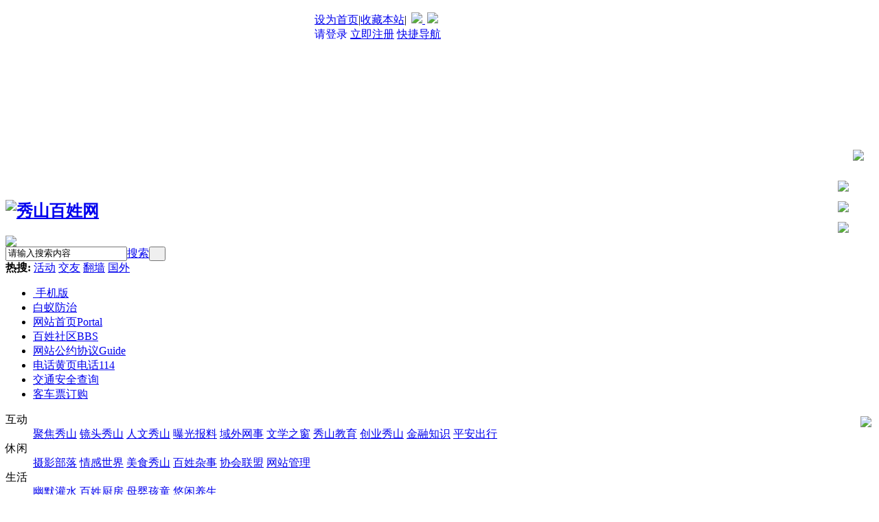

--- FILE ---
content_type: text/html; charset=gbk
request_url: http://cqxsbxw.com/portal.php
body_size: 23544
content:
<!DOCTYPE html PUBLIC "-//W3C//DTD XHTML 1.0 Transitional//EN" "http://www.w3.org/TR/xhtml1/DTD/xhtml1-transitional.dtd">
<html xmlns="http://www.w3.org/1999/xhtml">
<head>
<meta http-equiv="Content-Type" content="text/html; charset=gbk" />
<title>秀山百姓网，秀山论坛，秀山BBS，老百姓自己的网站 -  Powered by Discuz!</title>
<style>
.chess_super_center_tj dl dd a {color:#dd0000;}
</style><script>var speed = 8;</script>
<meta name="keywords" content="秀山,秀山百姓网,秀山百姓,百姓社区,秀山BBS,秀山社区,秀山都市网,秀山在线" />
<meta name="description" content="秀山百姓网是一个专门提供秀山本地生活、消费信息和情感交流的网上生活家园，打造我们秀山人自己的网络社区！专注秀山城市百姓生活，让百姓享受时尚生活乐趣。 " />
<meta name="generator" content="Discuz! X3.4" />
<meta name="author" content="Discuz! Team and Comsenz UI Team" />
<meta name="copyright" content="2001-2017 Comsenz Inc." />
<meta name="MSSmartTagsPreventParsing" content="True" />
<meta http-equiv="MSThemeCompatible" content="Yes" />
<base href="http://cqxsbxw.com/" /><link rel="stylesheet" type="text/css" href="data/cache/style_21_common.css?dHn" /><link rel="stylesheet" type="text/css" href="data/cache/style_21_portal_index.css?dHn" /><script type="text/javascript">var STYLEID = '21', STATICURL = 'static/', IMGDIR = 'template/comiis_xizi/img', VERHASH = 'dHn', charset = 'gbk', discuz_uid = '0', cookiepre = 'j0RF_20eb_', cookiedomain = '.cqxsbxw.com', cookiepath = '/', showusercard = '1', attackevasive = '0', disallowfloat = 'sendpm|newthread|reply|viewratings|viewwarning|viewthreadmod|viewvote|tradeorder|activity|debate|nav|usergroups|task', creditnotice = '1|威望|,2|金钱|,3|贡献|', defaultstyle = '', REPORTURL = 'aHR0cDovL2NxeHNieHcuY29tL3BvcnRhbC5waHA=', SITEURL = 'http://cqxsbxw.com/', JSPATH = 'data/cache/', CSSPATH = 'data/cache/style_', DYNAMICURL = '';</script>
<script src="data/cache/common.js?dHn" type="text/javascript"></script>
<meta name="application-name" content="秀山百姓网" />
<meta name="msapplication-tooltip" content="秀山百姓网" />
<meta name="viewport" content="width=1350px">
<meta name="msapplication-task" content="name=网站首页;action-uri=http://cqxsbxw.com/portal.php;icon-uri=http://cqxsbxw.com/template/comiis_xizi/img/portal.ico" /><meta name="msapplication-task" content="name=百姓社区;action-uri=http://cqxsbxw.com/forum.php;icon-uri=http://cqxsbxw.com/template/comiis_xizi/img/bbs.ico" />
<script src="data/cache/portal.js?dHn" type="text/javascript"></script>
<style>.fwin .m_c {background:#fff url(template/comiis_xizi/img/comiis_loginbg.gif) no-repeat right bottom;}</style></head>
<body id="nv_portal" class="pg_index comiis_wide pyux" onkeydown="if(event.keyCode==27) return false;">
<div id="append_parent"></div><div id="ajaxwaitid"></div>
	
	
<div id="toptb" class="cl comiis_toptb">

<style type="text/css">
#flash{position:absolute;z-index:-1;left:0;} 
body { background: #FFF url() no-repeat 50% 0; }
</style>
<div id="flash">
<embed width="558px" height="250px" src="" type="application/x-shockwave-flash" wmode="transparent"></embed>
</div>
<div class="wp comiis_header">
<div class="z"><a href="javascript:;"  onclick="setHomepage('http://www.cqxsbxw.com/');">设为首页</a><span class="kmpipe">|</span><a href="http://www.cqxsbxw.com/"  onclick="addFavorite(this.href, '秀山百姓网');return false;">收藏本站</a><span class="kmpipe">|</span><div id="weather" style="float:left;padding-top: 2px;"><script>if(top.location == self.location){document.write('<iframe width="450" height="22" frameborder="0" scrolling="no" allowtransparency="true" src="http://api.open.ailab.cn/weather/?d=1"></iframe>')} </script> </div>    <a style="display: inline;margin-top: 0px;margin-left: 3px;margin-right: 3px;" href="javascript:;" onclick="showWindow('tom_weixin_guanzu','plugin.php?id=tom_weixin:guanzu','get',0);return false;">
    <img src="source/plugin/tom_weixin/images/wx_guanzhu.gif">
    </a><a href="javascript:;" class="comiis_tweixin" id="kmweixin" onMouseOver="showMenu({'ctrlid':this.id,'pos':'43!','ctrlclass':'hover','duration':2});" title="官方微信" style="background:none;"><img src="template/comiis_xizi/img/comiis_topgzwx.gif"></a>
</div>	
<div style="display:none" class="weixin_tip" id="kmweixin_menu">			
<div class="weixin_img"></div>
<p>扫一扫关注官方微信</p>
</div>	
<div class="y">		
<a id="comiis_login" href="javascript:;" onMouseOver="showMenu({'ctrlid':this.id,'pos':'34!','ctrlclass':'on','duration':3});" style="text-decoration:none;">请登录</a>
<a id="comiis_reg" href="member.php?mod=cqxsbxw">立即注册</a>
<a id="comiis_qmenu" href="javascript:;" onmouseover="delayShow(this,function(){showMenu({'ctrlid':'comiis_qmenu','pos':'34!','ctrlclass':'on','duration':2});showForummenu(0);})">快捷导航</a>
</div>
</div>
</div>
<div id="hd">
<div class="wp">
<div class="hdc cl"><h2><a href="portal.php" title="秀山百姓网"><img src="data/attachment/common/cf/222339slz6ix0fyythz468.png" alt="秀山百姓网" border="0" /></a></h2>
<!---- 头部LOGO右侧广告图片 ---->
<div class="y" style="margin-top:0px;"><a href="#" target="_blank"><img src="template/comiis_xizi/pic/top001.png"></a></div>
<!---- 头部LOGO右侧广告图片end ---->
<div id="sckm" class="z"><div id="comiis_twtsc" class="cl">
<form id="scbar_form" method="post" autocomplete="off" onsubmit="searchFocus($('comiis_twtsc_txt'))" action="search.php?searchsubmit=yes" target="_blank">
<input type="hidden" name="mod" id="comiis_twtsc_mod" value="search" />
<input type="hidden" name="formhash" value="447eb8b9" />
<input type="hidden" name="srchtype" value="title" />
<input type="hidden" name="srhfid" value="0" />
<input type="hidden" name="srhlocality" value="portal::index" />
<table cellspacing="0" cellpadding="0">
<tr>
<td class="comiis_twtsc_txt"><input type="text" name="srchtxt" id="comiis_twtsc_txt" onblur="if (value ==''){value='请输入搜索内容'}" onfocus="if (value =='请输入搜索内容'){value =''}" value="请输入搜索内容" autocomplete="off" x-webkit-speech speech /></td>		
<td class="comiis_twtsc_type"><a href="javascript:;" id="comiis_twtsc_type" class="showmenu xg1" onclick="showMenu(this.id)" hidefocus="true">搜索</a></td>
<td class="comiis_twtsc_btn"><button type="submit" name="searchsubmit" id="comiis_twtsc_btn" sc="1" class="pn pnc" value="true">&nbsp;&nbsp;</button></td>
</tr>
</table>
</form>
</div>
<div id="scbar_hot" class="cl">
<strong>热搜: </strong>

<a href="search.php?mod=forum&amp;srchtxt=%BB%EE%B6%AF&amp;formhash=447eb8b9&amp;searchsubmit=true&amp;source=hotsearch" target="_blank" class="xi2" sc="1">活动</a>



<a href="search.php?mod=forum&amp;srchtxt=%BD%BB%D3%D1&amp;formhash=447eb8b9&amp;searchsubmit=true&amp;source=hotsearch" target="_blank" class="xi2" sc="1">交友</a>



<a href="search.php?mod=forum&amp;srchtxt=%B7%AD%C7%BD&amp;formhash=447eb8b9&amp;searchsubmit=true&amp;source=hotsearch" target="_blank" class="xi2" sc="1">翻墙</a>



<a href="search.php?mod=forum&amp;srchtxt=%B9%FA%CD%E2&amp;formhash=447eb8b9&amp;searchsubmit=true&amp;source=hotsearch" target="_blank" class="xi2" sc="1">国外</a>

</div>
</div>
</div>
<div class="mfqw" style="clear:both;"></div>
<div id="nv" class="comiis_nv">
<ul>
<li class="comiis_nvmob"><a href="misc.php?mod=mobile" target="_blank"><span>&nbsp;</span>手机版</a></li><li id="mn_F133" ><a href="forum-133-1.html" hidefocus="true"  >白蚁防治</a></li><li class="a" id="mn_portal" ><a href="portal.php" hidefocus="true" title="Portal"  >网站首页<span>Portal</span></a></li><li id="mn_forum" ><a href="forum.php" hidefocus="true" title="BBS"  >百姓社区<span>BBS</span></a></li><li id="mn_forum_10" ><a href="forum.php?mod=guide" hidefocus="true" title="Guide" target="_blank"  >网站公约协议<span>Guide</span></a></li><li id="mn_Nc1a6" ><a href="plugin.php?id=sanree_tel114" hidefocus="true" title="电话114" target="_blank"  >电话黄页<span>电话114</span></a></li><li id="mn_N0bdc" ><a href="http://cq.122.gov.cn/" hidefocus="true" target="_blank"  >交通安全查询</a></li><li id="mn_N0f15" ><a href="http://wap.96096kp.com/ecsite/control/busticket" hidefocus="true" target="_blank"  >客车票订购</a></li></ul>
    <a style="float: right;display: inline;margin-top: 5px;margin-left: 3px;margin-right: 3px;" href="javascript:;" onclick="showWindow('tom_weixin_guanzu','plugin.php?id=tom_weixin:guanzu','get',0);return false;">
    <img src="source/plugin/tom_weixin/images/wx_guanzhu.gif">
    </a></div>
<div class="comiis_nv_pop">
<div class="p_pop h_pop" id="mn_userapp_menu" style="display: none"></div></div>
<div id="mu" class="cl">
</div>
<ul id="comiis_twtsc_type_menu" class="p_pop" style="display: none;"><li><a href="javascript:;" rel="article">文章</a></li><li><a href="javascript:;" rel="forum" class="curtype">帖子</a></li><li><a href="javascript:;" rel="user">用户</a></li></ul>
<script type="text/javascript">
initSearchmenu('comiis_twtsc', '');
</script>
 <div class="comiis_sub_box cl">	<dl class="comiis_sub cl">		<dt class="ico01">互动</dt>		<dd class="sub01">			<a href="forum-60-1.html" target="_blank">聚焦秀山</a>			<a href="forum-39-1.html" target="_blank">镜头秀山</a>			<a href="forum-38-1.html" target="_blank">人文秀山</a>			<a href="forum-37-1.html" target="_blank">曝光报料</a>			<a href="forum-43-1.html" target="_blank">域外网事</a>			<a href="forum-61-1.html" target="_blank">文学之窗</a>			<a href="forum-100-1.html" target="_blank">秀山教育</a>			<a href="forum-118-1.html" target="_blank">创业秀山</a>			<a href="forum-96-1.html" target="_blank">金融知识</a>			<a href="forum-119-1.html" target="_blank">平安出行</a>		</dd>		<dt class="ico02">休闲</dt>		<dd class="sub02">			<a href="forum-40-1.html" target="_blank">摄影部落</a>			<a href="forum-42-1.html" target="_blank">情感世界</a>			<a href="forum-69-1.html" target="_blank">美食秀山</a>			<a href="forum-111-1.html" target="_blank">百姓杂事</a>						<a href="forum.php?gid=46" target="_blank">协会联盟</a>			<a href="forum.php?gid=47" target="_blank">网站管理</a>		</dd>		<dt class="ico03">生活</dt>		<dd class="sub03">						<a href="forum-48-1.html" target="_blank">幽默灌水</a>						<a href="forum-117-1.html" target="_blank">百姓厨房</a>			<a href="forum-68-1.html" target="_blank">母婴孩童</a>			<a href="forum-56-1.html" target="_blank">悠闲养生</a>		</dd>		<dt class="ico04 kmhidden">便民</dt>		<dd class="sub04 kmhidden">			<a href="forum-121-1.html" target="_blank">房产信息</a>			<a href="forum-122-1.html" target="_blank">人才招聘</a>			<a href="forum-71-1.html" target="_blank">便民信息</a>			<a href="forum-70-1.html" target="_blank">商家信息</a>		</dd>	</dl></div></div>
</div>	
	
<div class="wp cl"><table style="table-layout:fixed;height:58px;width:100%;border:none 0px #00FFFF;background:url(./source/plugin/drk_ledadv/image/drk_led.png);"><tr><td id="drk_ledtd" style="width:100%;"><div id="drk_colee_left0" style="overflow:hidden;width:auto;margin:0 5px 0 5px;"><table cellpadding="0" cellspacing="0"><tr><td id="drk_colee_left1" valign="top" align="center"><table cellpadding="0" cellspacing="0" class="fonttable"><tr><td style="white-space:nowrap;padding:0 10px 0 10px;vertical-align:middle;"><div><a href="thread-145716-1-1.html" target="_blank" style="font-size:40px;font-family:;color:#FFFF00;">数百人围观！秀山乜敖社区斗牛赛，乡土热闹拉满</a></div><div style="clear:both;margin-top:-8px;color:#FFFF00">斗牛是一项传统体育活动集竞技性、娱乐性和观赏性为一体深受民众喜爱
258503
      11月29日</div></td><td style="white-space:nowrap;padding:0 10px 0 10px;vertical-align:middle;"><div><a href="thread-145715-1-1.html" target="_blank" style="font-size:40px;font-family:;color:#00FFFF;">重拳出击！多部门联合行动成功捣毁一违法盗采汞矿窝点</a></div><div style="clear:both;margin-top:-8px;color:#00FFFF">        11月27日，汞矿“打非治违”工作专班在细致巡查过程中，凭借敏锐洞察力和丰富经验，锁定了一处拟非</div></td><td style="white-space:nowrap;padding:0 10px 0 10px;vertical-align:middle;"><div><a href="thread-145667-1-1.html" target="_blank" style="font-size:40px;font-family:;color:#FFFF00;">让红军精神绽放出更加璀璨的光芒</a></div><div style="clear:both;margin-top:-8px;color:#FFFF00">传承红色基因  增强内生动力 让红军精神绽放出更加璀璨的光芒 —</div></td><td style="white-space:nowrap;padding:0 10px 0 10px;vertical-align:middle;"><div><a href="thread-145581-1-1.html" target="_blank" style="font-size:40px;font-family:;color:#00FFFF;">秀山佳慧超市销售变质低温奶</a></div><div style="clear:both;margin-top:-8px;color:#00FFFF">7月17号晚上在佳慧超市购买低温奶1瓶，第二天早上从冰箱</div></td><td style="white-space:nowrap;padding:0 10px 0 10px;vertical-align:middle;"><div><a href="thread-145578-1-1.html" target="_blank" style="font-size:40px;font-family:;color:#FFFF00;">感谢信</a></div><div style="clear:both;margin-top:-8px;color:#FFFF00">感谢</div></td><td style="white-space:nowrap;padding:0 10px 0 10px;vertical-align:middle;"><div><a href="thread-145550-1-1.html" target="_blank" style="font-size:40px;font-family:;color:#00FFFF;">私人车辆转让，给钱就卖</a></div><div style="clear:both;margin-top:-8px;color:#00FFFF">私人经典福克斯自动挡车辆转让，二手车商勿扰！</div></td><td style="white-space:nowrap;padding:0 10px 0 10px;vertical-align:middle;"><div><a href="thread-145747-1-1.html" target="_blank" style="font-size:40px;font-family:;color:#FFFF00;">平凯马西耙耙柑开园采摘啦</a></div><div style="clear:both;margin-top:-8px;color:#FFFF00">    平凯马西耙耙柑开园采摘啦258534    平凯马西耙</div></td><td style="white-space:nowrap;padding:0 10px 0 10px;vertical-align:middle;"><div><a href="thread-145609-1-1.html" target="_blank" style="font-size:40px;font-family:;color:#00FFFF;">马西杷杷柑基地开园采摘啦</a></div><div style="clear:both;margin-top:-8px;color:#00FFFF">马西杷杷柑基地开园采摘啦258409      各位父老乡亲</div></td><td style="white-space:nowrap;padding:0 10px 0 10px;vertical-align:middle;"><div><a href="thread-145424-1-1.html" target="_blank" style="font-size:40px;font-family:;color:#FFFF00;">海明食品经营部隆重推出优质腊制品</a></div><div style="clear:both;margin-top:-8px;color:#FFFF00">            海明食品经营部隆重推出优质腊制品
258117      年关将</div></td><td style="white-space:nowrap;padding:0 10px 0 10px;vertical-align:middle;"><div><a href="thread-145723-1-1.html" target="_blank" style="font-size:40px;font-family:;color:#00FFFF;">《红军在秀山》大型连环画丛书完成初稿</a></div><div style="clear:both;margin-top:-8px;color:#00FFFF">传承红色革命精神    再现红军峥嵘岁月 《红军在秀山》大型连环画丛书完成初�</div></td><td style="white-space:nowrap;padding:0 10px 0 10px;vertical-align:middle;"><div><a href="thread-145647-1-1.html" target="_blank" style="font-size:40px;font-family:;color:#FFFF00;">《海丝魂之海盐传奇》川剧剧本</a></div><div style="clear:both;margin-top:-8px;color:#FFFF00">川剧剧本7《海丝魂之海盐传奇》原创作者：汤斌斌
（传统曲�</div></td><td style="white-space:nowrap;padding:0 10px 0 10px;vertical-align:middle;"><div><a href="thread-145646-1-1.html" target="_blank" style="font-size:40px;font-family:;color:#00FFFF;">《海丝魂之海盐传奇》川江号子民歌舞双栖剧本</a></div><div style="clear:both;margin-top:-8px;color:#00FFFF">川江号子民歌舞双栖剧本《海丝魂之海盐传奇》原创作者：汤斌斌 






编剧：汤斌�</div></td><td style="white-space:nowrap;padding:0 10px 0 10px;vertical-align:middle;"><div><a href="thread-145299-1-1.html" target="_blank" style="font-size:40px;font-family:;color:#FFFF00;">一曲凯歌唱四知，声声唢呐鸣未来</a></div><div style="clear:both;margin-top:-8px;color:#FFFF00">一曲凯歌唱四知，声声唢呐鸣未来


时光流逝生命，岁月沉淀精</div></td><td style="white-space:nowrap;padding:0 10px 0 10px;vertical-align:middle;"><div><a href="thread-145211-1-1.html" target="_blank" style="font-size:40px;font-family:;color:#00FFFF;">临江仙——寸心无谓悲欢</a></div><div style="clear:both;margin-top:-8px;color:#00FFFF">临江仙——寸心无谓悲欢
岁月苍凉而外，疫情反</div></td><td style="white-space:nowrap;padding:0 10px 0 10px;vertical-align:middle;"><div><a href="thread-145168-1-1.html" target="_blank" style="font-size:40px;font-family:;color:#FFFF00;">秋季来临，游泳知道多少！</a></div><div style="clear:both;margin-top:-8px;color:#FFFF00"> 炎热的夏季逐渐离我们远去，早晚的凉意提醒着秋天�</div></td><td style="white-space:nowrap;padding:0 10px 0 10px;vertical-align:middle;"><div><a href="thread-145047-1-1.html" target="_blank" style="font-size:40px;font-family:;color:#00FFFF;">2022年-暑假避暑--张家界自驾游-入住张家界景区汪家夫妇农家乐客栈--约起</a></div><div style="clear:both;margin-top:-8px;color:#00FFFF">


                            号外----号外--号外

活动一：免费赠送土鸡火锅或者腊肉火锅一份（啤酒、米酒免费喝）5人以上

活动二：1</div></td><td style="white-space:nowrap;padding:0 10px 0 10px;vertical-align:middle;"><div><a href="thread-144333-1-1.html" target="_blank" style="font-size:40px;font-family:;color:#FFFF00;">《黄杨岭雪景》</a></div><div style="clear:both;margin-top:-8px;color:#FFFF00">黄杨岭位于秀山膏田镇和松桃县</div></td><td style="white-space:nowrap;padding:0 10px 0 10px;vertical-align:middle;"><div><a href="thread-143854-1-1.html" target="_blank" style="font-size:40px;font-family:;color:#00FFFF;">人像摄影《荒城》</a></div><div style="clear:both;margin-top:-8px;color:#00FFFF">发一组人像摄影作品，
拍摄地点：</div></td><td style="white-space:nowrap;padding:0 10px 0 10px;vertical-align:middle;"><div><a href="thread-144071-1-1.html" target="_blank" style="font-size:40px;font-family:;color:#FFFF00;">元宇宙数字代码</a></div><div style="clear:both;margin-top:-8px;color:#FFFF00">这样一连串由数字代码组成的虚</div></td><td style="white-space:nowrap;padding:0 10px 0 10px;vertical-align:middle;"><div><a href="thread-141971-1-1.html" target="_blank" style="font-size:40px;font-family:;color:#00FFFF;">秀山鱼隆门冰爽夏日与你一起嗨啤（冰啤免费畅饮）</a></div><div style="clear:both;margin-top:-8px;color:#00FFFF">
   秀山鱼隆门，是以清、酸、麻辣锅底三种口味为特色的鱼火锅。为感谢新老顾客，本店启动“清爽�</div></td><td style="white-space:nowrap;padding:0 10px 0 10px;vertical-align:middle;"><div><a href="thread-140805-1-1.html" target="_blank" style="font-size:40px;font-family:;color:#FFFF00;">自家酿的糯米酒，快点来喝哦</a></div><div style="clear:both;margin-top:-8px;color:#FFFF00">自家酿的糯米酒，快点来喝哦，度数低，喜欢的，快点来哦</div></td><td style="white-space:nowrap;padding:0 10px 0 10px;vertical-align:middle;"><div><a href="thread-145572-1-1.html" target="_blank" style="font-size:40px;font-family:;color:#00FFFF;">来张家界旅游，怎么玩轻松又自由呢</a></div><div style="clear:both;margin-top:-8px;color:#00FFFF">
258369
 
很多朋友在网上看了一些攻略后对张家界旅行更加云里雾�</div></td><td style="white-space:nowrap;padding:0 10px 0 10px;vertical-align:middle;"><div><a href="thread-145029-1-1.html" target="_blank" style="font-size:40px;font-family:;color:#FFFF00;">2022年-暑假避暑--张家界自驾游-入住张家界景区汪家夫妇农家乐客栈--约起</a></div><div style="clear:both;margin-top:-8px;color:#FFFF00">


                            号外----号外--号外

活动一：免费赠送土鸡火锅或者腊肉火锅一份（啤酒、米酒免费喝）5人以上

活动二：1</div></td><td style="white-space:nowrap;padding:0 10px 0 10px;vertical-align:middle;"><div><a href="thread-144329-1-1.html" target="_blank" style="font-size:40px;font-family:;color:#00FFFF;">渝东南游泳健身俱乐部给全国泳友拜年了！</a></div><div style="clear:both;margin-top:-8px;color:#00FFFF">      大年初一，渝东南游泳健身俱乐部在凤栖码头打卡！泳友们在水中岸上分别给全</div></td></tr></table></td><td id="drk_colee_left2" valign="top"></td></tr></table></div></td></tr></table></div><script src="source/plugin/drk_ledadv/image/drk_marquee3.js" type="text/javascript"></script>
<style>
html body{background:url(http://www.cqxsbxw.com/data/attachment/forum/201907/19/135831l50bioobzfoohfo1.gif) center 40px #fff  no-repeat !important}
#hd{ margin-top:230px !important;}
/*6E25E379-1ABF-5D54-D319-F3D2F42DA414*/
</style>


<style type="text/css">
body{ background-color:;
background-image:url(http://www.cqxsbxw.com/data/attachment/forum/201909/30/国庆背景图.jpg)!important;
background-repeat:no-repeat;background-attachment:fixed; background-position: top center;
padding-top:10px;}
.main01{clear:both;width:960px;margin:10px auto 0px auto;overflow:hidden;}
.main01 .left {float: left;width: 300px;}
</style>
	
<div id="comiis_sousuo_menu" style="display:none;">
<div class="comiis_dss">
<form id="scform" method="post" autocomplete="off" action="http://cqxsbxw.com/search.php?searchsubmit=yes" target="_blank">
<input type="hidden" name="formhash" value="447eb8b9" />
<input type="hidden" name="mod" value="forum" />
<input type="text" name="srchtxt" id="srchtxt" class="z" autocomplete="off" onblur="if (value ==''){value='请输入搜索关键词'}" onfocus="if (value =='请输入搜索关键词'){value =''}" value="请输入搜索关键词" />
<button id="search_submit" name="searchsubmit" type="submit" value="true">&nbsp;&nbsp;&nbsp;&nbsp;</button>
</form>
</div>
</div>
<div id="comiis_login_menu" style="display:none;">
<div id="comiis_xdl">
<div class="comiis_xdl_nr">
<table cellspacing="0" cellpadding="0">
<form method="post" autocomplete="off" id="loginForms" action="member.php?mod=logging&amp;action=login&amp;loginsubmit=yes&amp;lssubmit=yes">
<input type="hidden" name="formhash" value="447eb8b9" />
<input type="hidden" name="referer" value="" />
<tr><td>用户名：</td></tr>
<tr><td><input type="text" name="username" autocomplete="off" onfocus="if (value =='请输入用户名'){value =''}" value="请输入用户名" tabindex="98" class="comiis_xdl_xk mb5"></td></tr>
<tr><td><span><a href="javascript:;" onclick="showWindow('login', 'member.php?mod=logging&action=login&viewlostpw=1')" style="height:20px;line-height:20px;padding:0px;background:none;">忘记密码？</a></span>密&nbsp;&nbsp;&nbsp;码：</td></tr>
<tr><td><input type="password" name="password" autocomplete="off" onfocus="if (value =='********'){value =''}" value="********" tabindex="99" class="comiis_xdl_xk"></td></tr>
<tr><td><button type="submit" name="lostpwsubmit" value="true" tabindex="100" class="comiis_xdl_btn y" id="loginButton">&nbsp;&nbsp;&nbsp;</button><div class="z zddl"><input type="checkbox" name="cookietime" id="ls_cookietime" class="pc" value="2592000" tabindex="903" checked="true">下次自动登录</div></td></tr>
</form>
</table>
</div>
<div class="comiis_xdl_qqdl">
<ul>
<li class="xqqdl"><a href="http://cqxsbxw.com/connect.php?mod=login&op=init&referer=portal.php&statfrom=login_simple" title="用QQ帐号登录">QQ帐号登录</a></li>
<li class="xwbdl"><a href="plugin.php?id=wechat:login" title="用微信帐号登录">微信帐号登录</a></li>
</ul>
</div>
</div>
</div>
<div id="comiis_qmenu_menu" style="display:none;">
<div class="ptm pbw hm">
请 <a href="javascript:;" class="xi2" onclick="lsSubmit()"><strong>登录</strong></a> 后使用快捷导航<br />没有帐号？<a href="member.php?mod=cqxsbxw" class="xi2 xw1">立即注册</a>
</div>
<div id="fjump_menu" class="btda"></div></div>
<div id="wp" class="wp"><style id="diy_style" type="text/css">#portal_block_2331 { margin-top:12px !important;margin-right:0px !important;margin-bottom:3px !important;margin-left:0px !important;}#portal_block_2334 { margin-top:15px !important;margin-right:0px !important;margin-bottom:0px !important;margin-left:0px !important;}#portal_block_2336 { margin:0px !important;}#portal_block_2338 { margin-top:5px !important;margin-right:0px !important;margin-bottom:0px !important;margin-left:0px !important;}</style>
<!--[diy=comiis_xizi_gg00]--><div id="comiis_xizi_gg00" class="area"></div><!--[/diy]-->
<!--[diy=comiis_xizi_gg02]--><div id="comiis_xizi_gg02" class="area"><div id="frameQAjZ43" class="cl_frame_bm frame move-span cl frame-1"><div id="frameQAjZ43_left" class="column frame-1-c"><div id="frameQAjZ43_left_temp" class="move-span temp"></div><div id="portal_block_2474" class="block move-span"><div id="portal_block_2474_content" class="dxb_bc"><div class="portal_block_summary"><img src="data/attachment/portal/202509/25/110855ytduequ9cudcs94d.jpg" width="100%" /></div></div></div><div id="portal_block_2460" class="block move-span"><div id="portal_block_2460_content" class="dxb_bc"><div class="portal_block_summary"><img src="data/attachment/portal/202203/31/204651wkvrjxjrv7x7uj6p.jpg" width="100%" /></div></div></div></div></div></div><!--[/diy]-->
<div class="comiis_mainbox mt10">
<div class="comiis_xzone cl">
<div class="comiis_xzone_r y">
<div class="comiis_itqbox">			
<!--[diy=comiis_xizi04]--><div id="comiis_xizi04" class="area"><div id="framePu1Z66" class="cl_frame_bm frame move-span cl frame-1"><div id="framePu1Z66_left" class="column frame-1-c"><div id="framePu1Z66_left_temp" class="move-span temp"></div><div id="portal_block_2396" class="cl_block_bm block move-span"><div id="portal_block_2396_content" class="dxb_bc"><div class="portal_block_summary"><div class="comiis_itq cl"><iframe width="260" scrolling="no" height="25" frameborder="0" allowtransparency="true" src="http://i.tianqi.com/index.php?c=code&id=34&icon=1&num=3"></iframe></div></div></div></div><div id="portal_block_2397" class="cl_block_bm block move-span"><div id="portal_block_2397_content" class="dxb_bc"><div class="comiis_itq_pic cl">
	<a href="thread-145747-1-1.html" title="平凯马西耙耙柑开园采摘啦" target="_blank">
		<img src="data/attachment/block/46/469c13163ceac1ac643c6d963d937efb.jpg" width="80" height="65" alt="平凯马西耙耙柑开园采摘啦" />
		<h3>平凯马西耙耙柑开园采摘啦</h3>
		<p>
平凯马西耙耙柑开园采摘啦    平凯马西耙耙柑（又
...</p>
	</a>
</div></div></div></div></div></div><!--[/diy]-->			
<div class="comiis_itq_list cl">
<!--[diy=comiis_xizi05]--><div id="comiis_xizi05" class="area"><div id="framezd1tvY" class="cl_frame_bm frame move-span cl frame-1"><div id="framezd1tvY_left" class="column frame-1-c"><div id="framezd1tvY_left_temp" class="move-span temp"></div><div id="portal_block_2398" class="cl_block_bm block move-span"><div id="portal_block_2398_content" class="dxb_bc"><ul><li><a href="thread-145747-1-1.html" title="平凯马西耙耙柑开园采摘啦" target="_blank">平凯马西耙耙柑开园采摘啦</a></li><li><a href="thread-145731-1-1.html" title="文具店整体转让" target="_blank">文具店整体转让</a></li><li><a href="thread-145609-1-1.html" title="马西杷杷柑基地开园采摘啦" target="_blank">马西杷杷柑基地开园采摘啦</a></li><li><a href="thread-145716-1-1.html" title="数百人围观！秀山乜敖社区斗牛赛，乡土热闹拉满" target="_blank">数百人围观！秀山乜敖社区斗牛赛，乡土热闹</a></li></ul></div></div></div></div></div><!--[/diy]-->
</div>
</div>
<!--[diy=comiis_xizi_gg03]--><div id="comiis_xizi_gg03" class="area"><div id="frameNzDkAd" class="cl_frame_bm frame move-span cl frame-1"><div id="frameNzDkAd_left" class="column frame-1-c"><div id="frameNzDkAd_left_temp" class="move-span temp"></div><div id="portal_block_2475" class="block move-span"><div id="portal_block_2475_content" class="dxb_bc"><div class="portal_block_summary"><a href="https://zzlz.gsxt.gov.cn/businessCheck/verifKey.do?showType=p&amp;serial=915002413204173901-SAIC_SHOW_1000009150024132041739011692591383559&amp;signData=MEUCIFekjdMURZlVuRBfyKa42ukN0m+9X+jnwZIaEWZ35SguAiEAqkWsJ3tW66mCTKZQ56CcViUiu209dwDlyqwKMAC5YOA=" target="_blank"><img src="data/attachment/portal/202308/21/124338ud5dda35vok355ff.png" width="100%" /></a></div></div></div><div id="portal_block_2484" class="block move-span"><div id="portal_block_2484_content" class="dxb_bc"><div class="portal_block_summary"><a href="https://docs.qq.com/form/page/DZGJIZnVBYlFpRVJo" target="_blank"><img src="data/attachment/portal/202204/05/003212y6nmj9my8mh6qmou.png" width="100%" alt="秀山县民意调查电话库信息收集" title="秀山县民意调查电话库信息收集" /></a></div></div></div><div id="portal_block_2331" class="cl_block_bm block move-span"><div id="portal_block_2331_content" class="dxb_bc"><div class="portal_block_summary"><a href="https://wsga.gaj.cq.gov.cn/weixin/#/login?returnUrl=%252Fquery%252Fcx-0001" target="_blank"><img src="data/attachment/portal/202111/26/211533rc66cmcnyycnn6m6.png" width="300" height="80" /></a></div></div></div></div></div></div><!--[/diy]-->
<div class="comiis_act">
<div class="comiis_act_tit yh">
<!--[diy=comiis_xizi_t06]--><div id="comiis_xizi_t06" class="area"><div id="frameccf5L6" class="cl_frame_bm frame move-span cl frame-1"><div id="frameccf5L6_left" class="column frame-1-c"><div id="frameccf5L6_left_temp" class="move-span temp"></div><div id="portal_block_2357" class="cl_block_bm block move-span"><div id="portal_block_2357_content" class="dxb_bc"><div class="portal_block_summary"><span><a href="#" target="_blank">更多<em class="st">>></em></a></span>
<h2>精彩活动</h2></div></div></div></div></div></div><!--[/diy]-->
</div>			
<div class="comiis_act_list">
<!--[diy=comiis_xizi06]--><div id="comiis_xizi06" class="area"><div id="frameaqZPuQ" class="cl_frame_bm frame move-span cl frame-1"><div id="frameaqZPuQ_left" class="column frame-1-c"><div id="frameaqZPuQ_left_temp" class="move-span temp"></div><div id="portal_block_2399" class="cl_block_bm block move-span"><div id="portal_block_2399_content" class="dxb_bc"><ul><li><a href="thread-145747-1-1.html" title="平凯马西耙耙柑开园采摘啦" target="_blank"><b>平凯马西耙耙柑开园采摘啦</b><span>2026-01-25 [发布人: 风萧萧]</span></a></li><li><a href="thread-145731-1-1.html" title="文具店整体转让" target="_blank"><b>文具店整体转让</b><span>2025-12-27 [发布人: 边城风云]</span></a></li><li><a href="thread-145609-1-1.html" title="马西杷杷柑基地开园采摘啦" target="_blank"><b>马西杷杷柑基地开园采摘啦</b><span>2024-12-03 [发布人: 风萧萧]</span></a></li><li><a href="thread-145716-1-1.html" title="数百人围观！秀山乜敖社区斗牛赛，乡土热闹拉满" target="_blank"><b>数百人围观！秀山乜敖社区斗牛赛，乡土热闹</b><span>2025-11-30 [发布人: lsf1980]</span></a></li><li><a href="thread-145729-1-1.html" title="土地租赁合作" target="_blank"><b>土地租赁合作</b><span>2025-12-25 [发布人: lysz]</span></a></li></ul></div></div></div></div></div><!--[/diy]-->
</div>
</div>
<div id="comiis_itab02" class="comiis_itab02">
<!--[diy=comiis_xizi_t07]--><div id="comiis_xizi_t07" class="area"><div id="framerPTimt" class="cl_frame_bm frame move-span cl frame-1"><div id="framerPTimt_left" class="column frame-1-c"><div id="framerPTimt_left_temp" class="move-span temp"></div><div id="portal_block_2358" class="cl_block_bm block move-span"><div id="portal_block_2358_content" class="dxb_bc"><div class="portal_block_summary"><ul  id="tab_nav" class="tab_nav slideTit cl">
<li><a href="javascript:;">图文热点</a></li>
<li><a href="javascript:;">活动回顾</a></li>
<li style="width:100px;"><a href="javascript:;">编辑推荐</a></li>
</ul></div></div></div></div></div></div><!--[/diy]-->
<ul class="tab_content slideData cl" id="tab_content">
<li style="display:list-item;">
<div class="box2">
<!--[diy=comiis_xizi07]--><div id="comiis_xizi07" class="area"><div id="framez9Y2Jq" class="cl_frame_bm frame move-span cl frame-1"><div id="framez9Y2Jq_left" class="column frame-1-c"><div id="framez9Y2Jq_left_temp" class="move-span temp"></div><div id="portal_block_2400" class="cl_block_bm block move-span"><div id="portal_block_2400_content" class="dxb_bc"><a href="thread-145747-1-1.html" title="平凯马西耙耙柑开园采摘啦" class="img_desc desc_hover"  target="_blank">
<dt><img src="data/attachment/block/36/361cbca9cd4db6253c4292917f721802.jpg" width="120" height="85" alt="平凯马西耙耙柑开园采摘啦" /></dt>
<dd>
	<h2>平凯马西耙耙柑开园采摘啦</h2>
	<p>
平凯马西耙耙柑开园采摘啦    平凯马西耙耙柑（又名春见），外环路平凯新桥处可见
</p>
</dd>
</a></div></div><div id="portal_block_2401" class="cl_block_bm block move-span"><div id="portal_block_2401_content" class="dxb_bc"><ul><li><a href="thread-145747-1-1.html" title="平凯马西耙耙柑开园采摘啦" target="_blank">平凯马西耙耙柑开园采摘啦</a></li><li><a href="thread-145731-1-1.html" title="文具店整体转让" target="_blank">文具店整体转让</a></li></ul></div></div></div></div></div><!--[/diy]-->
</div>
</li>
<li class="cl" style="display:none;">
<div class="box1">
<!--[diy=comiis_xizi08]--><div id="comiis_xizi08" class="area"><div id="framerbiggg" class="cl_frame_bm frame move-span cl frame-1"><div id="framerbiggg_left" class="column frame-1-c"><div id="framerbiggg_left_temp" class="move-span temp"></div><div id="portal_block_2402" class="cl_block_bm block move-span"><div id="portal_block_2402_content" class="dxb_bc"><ul class="list_img cl"><li><a href="thread-145747-1-1.html" title="平凯马西耙耙柑开园采摘啦" target="_blank"><img src="data/attachment/block/ad/ad3ebe0cc668103b2f643a6b945060dc.jpg" width="134" height="100" alt="平凯马西耙耙柑开园采摘啦" /><span>平凯马西耙耙柑开园采摘啦</span></a></li><li><a href="thread-145609-1-1.html" title="马西杷杷柑基地开园采摘啦" target="_blank"><img src="data/attachment/block/dd/dd76d1cf3ba15584df1a42cb2711d4b6.jpg" width="134" height="100" alt="马西杷杷柑基地开园采摘啦" /><span>马西杷杷柑基地开园采摘啦</span></a></li></ul></div></div></div></div></div><!--[/diy]-->
</div>
</li>
<li class="cl" style="display:none;">
<div class="box1">
<!--[diy=comiis_xizi09]--><div id="comiis_xizi09" class="area"><div id="frameXuhV7D" class="cl_frame_bm frame move-span cl frame-1"><div id="frameXuhV7D_left" class="column frame-1-c"><div id="frameXuhV7D_left_temp" class="move-span temp"></div><div id="portal_block_2446" class="cl_block_bm block move-span"><div id="portal_block_2446_content" class="dxb_bc"><ul class="list_img cl"><li><a href="thread-145747-1-1.html" title="平凯马西耙耙柑开园采摘啦" target="_blank"><img src="data/attachment/block/ad/ad3ebe0cc668103b2f643a6b945060dc.jpg" width="134" height="100" alt="平凯马西耙耙柑开园采摘啦" /><span>平凯马西耙耙柑开园采摘啦</span></a></li><li><a href="thread-145609-1-1.html" title="马西杷杷柑基地开园采摘啦" target="_blank"><img src="data/attachment/block/dd/dd76d1cf3ba15584df1a42cb2711d4b6.jpg" width="134" height="100" alt="马西杷杷柑基地开园采摘啦" /><span>马西杷杷柑基地开园采摘啦</span></a></li></ul></div></div></div></div></div><!--[/diy]-->
</div>
</li>
</ul>
</div>
</div>
<div class="comiis_xzone_l z">	
<div id="img_focus" class="comiis_imgswf cl">
<!--[diy=comiis_xizi010]--><div id="comiis_xizi010" class="area"><div id="frameY7xqrZ" class="cl_frame_bm frame move-span cl frame-1"><div id="frameY7xqrZ_left" class="column frame-1-c"><div id="frameY7xqrZ_left_temp" class="move-span temp"></div><div id="portal_block_2403" class="cl_block_bm block move-span"><div id="portal_block_2403_content" class="dxb_bc"><ul class="tab_content slideData" id="img_hot_con"><li style="display:list-item;"><a href="thread-145747-1-1.html" title="平凯马西耙耙柑开园采摘啦" target="_blank"><img src="data/attachment/block/52/52ed928c3ebd8fe472dd060a15af8719.jpg" width="300" height="350" alt="平凯马西耙耙柑开园采摘啦" /><span>平凯马西耙耙柑开园采摘啦</span></a><i></i></li><li style="display:none;"><a href="thread-145609-1-1.html" title="马西杷杷柑基地开园采摘啦" target="_blank"><img src="data/attachment/block/f4/f44fc9ccf31d1dfe312678754ceb5672.jpg" width="300" height="350" alt="马西杷杷柑基地开园采摘啦" /><span>马西杷杷柑基地开园采摘啦</span></a><i></i></li><li style="display:none;"><a href="thread-145716-1-1.html" title="数百人围观！秀山乜敖社区斗牛赛，乡土热闹拉满" target="_blank"><img src="data/attachment/block/b3/b34ca89490213cd6c25fe7050255b021.jpg" width="300" height="350" alt="数百人围观！秀山乜敖社区斗牛赛，乡土热闹拉满" /><span>数百人围观！秀山乜敖社区斗牛赛，乡土</span></a><i></i></li><li style="display:none;"><a href="thread-145715-1-1.html" title="重拳出击！多部门联合行动成功捣毁一违法盗采汞矿窝点" target="_blank"><img src="data/attachment/block/06/062d4724ed4c5210093db2a9deb7eaa6.jpg" width="300" height="350" alt="重拳出击！多部门联合行动成功捣毁一违法盗采汞矿窝点" /><span>重拳出击！多部门联合行动成功捣毁一违</span></a><i></i></li><li style="display:none;"><a href="thread-145704-1-1.html" title="2026年四川省选调优秀大学毕业生795名" target="_blank"><img src="data/attachment/block/81/8168fe9429d2eef3fb5c6388940e873c.jpg" width="300" height="350" alt="2026年四川省选调优秀大学毕业生795名" /><span>2026年四川省选调优秀大学毕业生795名</span></a><i></i></li><li style="display:none;"><a href="thread-145680-1-1.html" title="尊禧鹿业：夏天这样吃鹿茸，补阳不上火" target="_blank"><img src="data/attachment/block/97/974c52bd0327064e14528d67a274f435.jpg" width="300" height="350" alt="尊禧鹿业：夏天这样吃鹿茸，补阳不上火" /><span>尊禧鹿业：夏天这样吃鹿茸，补阳不上火</span></a><i></i></li><li style="display:none;"><a href="thread-145669-1-1.html" title="实力派演员马景涛的&quot;健康选择&quot;：连续六年代言尊禧鹿业背后的匠心故事" target="_blank"><img src="data/attachment/block/bb/bbedf506586b3e5d2d72363b63bfe17e.jpg" width="300" height="350" alt="实力派演员马景涛的&quot;健康选择&quot;：连续六年代言尊禧鹿业背后的匠心故事" /><span>实力派演员马景涛的&quot;健康选择&quot;：连</span></a><i></i></li><li style="display:none;"><a href="thread-145667-1-1.html" title="让红军精神绽放出更加璀璨的光芒" target="_blank"><img src="data/attachment/block/8d/8d2c58a6eae0731c1db165bcd150427b.jpg" width="300" height="350" alt="让红军精神绽放出更加璀璨的光芒" /><span>让红军精神绽放出更加璀璨的光芒</span></a><i></i></li></ul><ul class="tab_nav comiis_imgswf_dot slideTit" id="dot"><li class="on">1</li><li>2</li><li>3</li><li>4</li><li>5</li><li>6</li><li>7</li><li>8</li></ul></div></div></div></div></div><!--[/diy]-->
</div>	
<div class="comiis_baoliao cl">	
<!--[diy=comiis_xizi_t02]--><div id="comiis_xizi_t02" class="area"><div id="framer7VQQ3" class="cl_frame_bm frame move-span cl frame-1"><div id="framer7VQQ3_left" class="column frame-1-c"><div id="framer7VQQ3_left_temp" class="move-span temp"></div><div id="portal_block_2353" class="cl_block_bm block move-span"><div id="portal_block_2353_content" class="dxb_bc"><div class="portal_block_summary"><div class="bl-nav yh cl"><a class="cur z" data-hide="2" data-show="1">百姓报料</a><a class="y" data-hide="1" data-show="2">48小时热帖</a></div></div></div></div></div></div></div><!--[/diy]-->			
<div class="bl-nav1">				
<!--[diy=comiis_xizi011]--><div id="comiis_xizi011" class="area"><div id="frameo2Db4p" class="cl_frame_bm frame move-span cl frame-1"><div id="frameo2Db4p_left" class="column frame-1-c"><div id="frameo2Db4p_left_temp" class="move-span temp"></div><div id="portal_block_2404" class="cl_block_bm block move-span"><div id="portal_block_2404_content" class="dxb_bc"><div class="bl-list">
<ul class="cl"><li class="cur" style="border-top:none;">
<a href="thread-145581-1-1.html" title="秀山佳慧超市销售变质低温奶" target="_blank">
<dl>
	<dt>秀山佳慧超市销售变质低温奶</dt>
	<dd class="cl"><i class="xzq">百姓报料</i><span>报料人：秀山杀手</span></dd>
</dl>
</a>
</li><li>
<a href="thread-145578-1-1.html" title="感谢信" target="_blank">
<dl>
	<dt>感谢信</dt>
	<dd class="cl"><i class="xzq">百姓报料</i><span>报料人：mily1122aa</span></dd>
</dl>
</a>
</li><li>
<a href="thread-145550-1-1.html" title="私人车辆转让，给钱就卖" target="_blank">
<dl>
	<dt>私人车辆转让，给钱就卖</dt>
	<dd class="cl"><i class="xzq">百姓报料</i><span>报料人：句号.</span></dd>
</dl>
</a>
</li><li>
<a href="thread-145519-1-1.html" title="佳慧超市爱琴海店食品安全问题令人担忧" target="_blank">
<dl>
	<dt>佳慧超市爱琴海店食品安全问题令人担忧</dt>
	<dd class="cl"><i class="xzq">百姓报料</i><span>报料人：梦醒何处</span></dd>
</dl>
</a>
</li><li>
<a href="thread-145474-1-1.html" title="秀山出租车" target="_blank">
<dl>
	<dt>秀山出租车</dt>
	<dd class="cl"><i class="xzq">百姓报料</i><span>报料人：浪子情怀</span></dd>
</dl>
</a>
</li><li>
<a href="thread-145438-1-1.html" title="2024-02-12下午，清溪至秀山的公交车司机是真的没素质" target="_blank">
<dl>
	<dt>2024-02-12下午，清溪至秀山的公交车司机是</dt>
	<dd class="cl"><i class="xzq">百姓报料</i><span>报料人：嘤嘤怪</span></dd>
</dl>
</a>
</li><li>
<a href="thread-145437-1-1.html" title="2024.2.12下午清溪至秀山的公交车，那个司机是真的没素质" target="_blank">
<dl>
	<dt>2024.2.12下午清溪至秀山的公交车，那个司</dt>
	<dd class="cl"><i class="xzq">百姓报料</i><span>报料人：嘤嘤怪</span></dd>
</dl>
</a>
</li><li>
<a href="thread-145435-1-1.html" title="出租车司机莫名其妙怒吼乘客孩子。" target="_blank">
<dl>
	<dt>出租车司机莫名其妙怒吼乘客孩子。</dt>
	<dd class="cl"><i class="xzq">百姓报料</i><span>报料人：w123</span></dd>
</dl>
</a>
</li><li>
<a href="thread-145434-1-1.html" title="这样的出租车谁还敢坐？？" target="_blank">
<dl>
	<dt>这样的出租车谁还敢坐？？</dt>
	<dd class="cl"><i class="xzq">百姓报料</i><span>报料人：w123</span></dd>
</dl>
</a>
</li></ul>
</div></div></div></div></div></div><!--[/diy]-->
</div>
<div class="bl-nav2" style="display:none">
<!--[diy=comiis_xizi012]--><div id="comiis_xizi012" class="area"><div id="frameCk3tam" class="cl_frame_bm frame move-span cl frame-1"><div id="frameCk3tam_left" class="column frame-1-c"><div id="frameCk3tam_left_temp" class="move-span temp"></div><div id="portal_block_2405" class="cl_block_bm block move-span"><div id="portal_block_2405_content" class="dxb_bc"><div class="comiis_rtphb">
<ul><li><a href="thread-145747-1-1.html" title="平凯马西耙耙柑开园采摘啦" class="n1"  target="_blank">平凯马西耙耙柑开园采摘啦</a></li><li><a href="thread-145609-1-1.html" title="马西杷杷柑基地开园采摘啦" class="n2"  target="_blank">马西杷杷柑基地开园采摘啦</a></li><li><a href="thread-145716-1-1.html" title="数百人围观！秀山乜敖社区斗牛赛，乡土热闹拉满" class="n3"  target="_blank">数百人围观！秀山乜敖社区斗牛赛，乡土热闹</a></li><li><a href="thread-145723-1-1.html" title="《红军在秀山》大型连环画丛书完成初稿" class="n4"  target="_blank">《红军在秀山》大型连环画丛书完成初稿</a></li><li><a href="thread-145715-1-1.html" title="重拳出击！多部门联合行动成功捣毁一违法盗采汞矿窝点" class="n5"  target="_blank">重拳出击！多部门联合行动成功捣毁一违法盗</a></li><li><a href="thread-145706-1-1.html" title="解锁乡村振兴新动能，尊禧鹿业赴约省级 “三区” 人才培训" class="n6"  target="_blank">解锁乡村振兴新动能，尊禧鹿业赴约省级 “</a></li><li><a href="thread-145688-1-1.html" title="尊禧鹿业再获“湖北省林业产业化省级重点龙头企业”称号" class="n7"  target="_blank">尊禧鹿业再获“湖北省林业产业化省级重点龙</a></li><li><a href="thread-145686-1-1.html" title="解锁新身份！半个通山都沸腾了" class="n8"  target="_blank">解锁新身份！半个通山都沸腾了</a></li><li><a href="thread-145685-1-1.html" title="这道名菜里怎么能没鹿尾呢？尊禧鹿业为你解答" class="n9"  target="_blank">这道名菜里怎么能没鹿尾呢？尊禧鹿业为你解</a></li><li><a href="thread-145682-1-1.html" title="美！这个文艺乡村，藏着向往的生活" class="n10"  target="_blank">美！这个文艺乡村，藏着向往的生活</a></li><li><a href="thread-145680-1-1.html" title="尊禧鹿业：夏天这样吃鹿茸，补阳不上火" class="n11"  target="_blank">尊禧鹿业：夏天这样吃鹿茸，补阳不上火</a></li><li><a href="thread-145678-1-1.html" title="秀山阳光爱心小组2025年6月资金收支情况" class="n12"  target="_blank">秀山阳光爱心小组2025年6月资金收支情况</a></li></ul>
</div></div></div></div></div></div><!--[/diy]-->
</div>
</div>
<!--[diy=comiis_xizi_zwhd]--><div id="comiis_xizi_zwhd" class="area"><div id="framee4171g" class="cl_frame_bm frame move-span cl frame-1"><div id="framee4171g_left" class="column frame-1-c"><div id="framee4171g_left_temp" class="move-span temp"></div><div id="portal_block_2391" class="cl_block_bm block move-span"><div id="portal_block_2391_content" class="dxb_bc"><div class="portal_block_summary"><div class=\"comiis_bmfw01 cl\"> <a 
href=\"#\" target=\"_blank\" class=\"z\">110警官信箱</a> <a 
href=\"#\" target=\"_blank\" class=\"y\">交通服务咨询</a> 
</div></div></div></div><div id="portal_block_2392" class="cl_block_bm block move-span"><div id="portal_block_2392_content" class="dxb_bc"><div class="portal_block_summary"><div class="comiis_bmfw02 cl"> <a 
href="#" target="_blank" class="z">违章查询</a> <a 
href="#" target="_blank" class="kmzj z">车管在线办证</a> <a 
href="#" target="_blank" class="y">法律法规</a> 
</div></div></div></div></div></div></div><!--[/diy]-->
</div>	
<div class="comiis_xzone_c z">
<div class="comiis_hot cl">
<div class="comiis_hot_tit cl">				
<div class="kmspan"><!--[diy=comiis_xizi_x01]--><div id="comiis_xizi_x01" class="area"><div id="frameW3Ne6t" class="cl_frame_bm frame move-span cl frame-1"><div id="frameW3Ne6t_left" class="column frame-1-c"><div id="frameW3Ne6t_left_temp" class="move-span temp"></div><div id="portal_block_2339" class="cl_block_bm block move-span"><div id="portal_block_2339_content" class="dxb_bc"><div class="portal_block_summary"><script type="text/javascript">var d = new Date();document.write(d.getFullYear()+'年'+(d.getMonth()+1)+'月'+d.getDate()+'日'+' 星期'+'日一二三四五六'.charAt(new Date().getDay()));</script></div></div></div></div></div></div><!--[/diy]--></div>
<h2 class="yh"><!--[diy=comiis_xizi_t04]--><div id="comiis_xizi_t04" class="area"><div id="frameL6BB26" class="cl_frame_bm frame move-span cl frame-1"><div id="frameL6BB26_left" class="column frame-1-c"><div id="frameL6BB26_left_temp" class="move-span temp"></div><div id="portal_block_2355" class="cl_block_bm block move-span"><div id="portal_block_2355_content" class="dxb_bc"><div class="portal_block_summary">今日热点</div></div></div></div></div></div><!--[/diy]--></h2>
</div>
<div style="clear:both;"></div>
<div class="comiis_hotlist cl">
<!--[diy=comiis_xizi013]--><div id="comiis_xizi013" class="area"><div id="frameofq1lr" class="cl_frame_bm frame move-span cl frame-1"><div id="frameofq1lr_left" class="column frame-1-c"><div id="frameofq1lr_left_temp" class="move-span temp"></div><div id="portal_block_2406" class="cl_block_bm block move-span"><div id="portal_block_2406_content" class="dxb_bc"><div class="comiis_hotlist_box">
	<ul><li class="kmhot"><a href="thread-145747-1-1.html" title="平凯马西耙耙柑开园采摘啦" target="_blank">平凯马西耙耙柑开园采摘啦</a></li><li><em><a href="home.php?mod=space&uid=2179"  target="_blank">风萧萧</a></em><span><a href="forum-39-1.html"  target="_blank">镜头秀山</a></span><a href="thread-145609-1-1.html" title="马西杷杷柑基地开园采摘啦" target="_blank">马西杷杷柑基地开园采摘啦</a></li><li><em><a href="home.php?mod=space&uid=6"  target="_blank">lsf1980</a></em><span><a href="forum-60-1.html"  target="_blank">聚焦秀山</a></span><a href="thread-145716-1-1.html" title="数百人围观！秀山乜敖社区斗牛赛，乡土热闹拉满" target="_blank">数百人围观！秀山乜敖社区斗牛赛，乡土热闹拉满</a></li><li><em><a href="home.php?mod=space&uid=57130"  target="_blank">lfs668586</a></em><span><a href="forum-38-1.html"  target="_blank">人文秀山</a></span><a href="thread-145723-1-1.html" title="《红军在秀山》大型连环画丛书完成初稿" target="_blank">《红军在秀山》大型连环画丛书完成初稿</a></li><li><em><a href="home.php?mod=space&uid=6"  target="_blank">lsf1980</a></em><span><a href="forum-60-1.html"  target="_blank">聚焦秀山</a></span><a href="thread-145715-1-1.html" title="重拳出击！多部门联合行动成功捣毁一违法盗采汞矿窝点" target="_blank">重拳出击！多部门联合行动成功捣毁一违法盗采汞矿窝点</a></li><li><em><a href="home.php?mod=space&uid=55684"  target="_blank">韩哈哈啊</a></em><span><a href="forum-56-1.html"  target="_blank">悠闲养生</a></span><a href="thread-145706-1-1.html" title="解锁乡村振兴新动能，尊禧鹿业赴约省级 “三区” 人才培训" target="_blank">解锁乡村振兴新动能，尊禧鹿业赴约省级 “三区” 人才培训</a></li><li><em><a href="home.php?mod=space&uid=55684"  target="_blank">韩哈哈啊</a></em><span><a href="forum-56-1.html"  target="_blank">悠闲养生</a></span><a href="thread-145688-1-1.html" title="尊禧鹿业再获“湖北省林业产业化省级重点龙头企业”称号" target="_blank">尊禧鹿业再获“湖北省林业产业化省级重点龙头企业”称号</a></li><li class="kmhot"><a href="thread-145686-1-1.html" title="解锁新身份！半个通山都沸腾了" target="_blank">解锁新身份！半个通山都沸腾了</a></li><li><em><a href="home.php?mod=space&uid=55684"  target="_blank">韩哈哈啊</a></em><span><a href="forum-56-1.html"  target="_blank">悠闲养生</a></span><a href="thread-145685-1-1.html" title="这道名菜里怎么能没鹿尾呢？尊禧鹿业为你解答" target="_blank">这道名菜里怎么能没鹿尾呢？尊禧鹿业为你解答</a></li><li><em><a href="home.php?mod=space&uid=55684"  target="_blank">韩哈哈啊</a></em><span><a href="forum-56-1.html"  target="_blank">悠闲养生</a></span><a href="thread-145682-1-1.html" title="美！这个文艺乡村，藏着向往的生活" target="_blank">美！这个文艺乡村，藏着向往的生活</a></li><li><em><a href="home.php?mod=space&uid=55684"  target="_blank">韩哈哈啊</a></em><span><a href="forum-56-1.html"  target="_blank">悠闲养生</a></span><a href="thread-145680-1-1.html" title="尊禧鹿业：夏天这样吃鹿茸，补阳不上火" target="_blank">尊禧鹿业：夏天这样吃鹿茸，补阳不上火</a></li><li><em><a href="home.php?mod=space&uid=55684"  target="_blank">韩哈哈啊</a></em><span><a href="forum-56-1.html"  target="_blank">悠闲养生</a></span><a href="thread-145669-1-1.html" title="实力派演员马景涛的&quot;健康选择&quot;：连续六年代言尊禧鹿业背后的匠心故事" target="_blank">实力派演员马景涛的&quot;健康选择&quot;：连续六年代言尊禧鹿业背后的</a></li><li><em><a href="home.php?mod=space&uid=57130"  target="_blank">lfs668586</a></em><span><a href="forum-60-1.html"  target="_blank">聚焦秀山</a></span><a href="thread-145667-1-1.html" title="让红军精神绽放出更加璀璨的光芒" target="_blank">让红军精神绽放出更加璀璨的光芒</a></li><li><em><a href="home.php?mod=space&uid=55684"  target="_blank">韩哈哈啊</a></em><span><a href="forum-56-1.html"  target="_blank">悠闲养生</a></span><a href="thread-145666-1-1.html" title="尊禧鹿场直播团队：用热爱与行动点亮乡村" target="_blank">尊禧鹿场直播团队：用热爱与行动点亮乡村</a></li><li class="kmhot"><a href="thread-145665-1-1.html" title="红歌再响坝芒村" target="_blank">红歌再响坝芒村</a></li><li><em><a href="home.php?mod=space&uid=6"  target="_blank">lsf1980</a></em><span><a href="forum-60-1.html"  target="_blank">聚焦秀山</a></span><a href="thread-145664-1-1.html" title="历史不容亵渎！网警依法打击涉抗日战争网络谣言" target="_blank">历史不容亵渎！网警依法打击涉抗日战争网络谣言</a></li><li><em><a href="home.php?mod=space&uid=6"  target="_blank">lsf1980</a></em><span><a href="forum-60-1.html"  target="_blank">聚焦秀山</a></span><a href="thread-145663-1-1.html" title="秀山万方汽运集团告市民书" target="_blank">秀山万方汽运集团告市民书</a></li><li><em><a href="home.php?mod=space&uid=6"  target="_blank">lsf1980</a></em><span><a href="forum-60-1.html"  target="_blank">聚焦秀山</a></span><a href="thread-145662-1-1.html" title="秀山查处一起非法盗采水银矿案件！" target="_blank">秀山查处一起非法盗采水银矿案件！</a></li><li><em><a href="home.php?mod=space&uid=57130"  target="_blank">lfs668586</a></em><span><a href="forum-60-1.html"  target="_blank">聚焦秀山</a></span><a href="thread-145659-1-1.html" title="红军黔东独立师浩气长存" target="_blank">红军黔东独立师浩气长存</a></li><li><em><a href="home.php?mod=space&uid=6"  target="_blank">lsf1980</a></em><span><a href="forum-60-1.html"  target="_blank">聚焦秀山</a></span><a href="thread-145658-1-1.html" title="“遗物寄山河 英魂照千秋”熊绍韩同志遗物捐赠仪式在秀山博物馆举行" target="_blank">“遗物寄山河 英魂照千秋”熊绍韩同志遗物捐赠仪式在秀山博物馆</a></li><li><em><a href="home.php?mod=space&uid=57331"  target="_blank">ywm33</a></em><span><a href="forum-38-1.html"  target="_blank">人文秀山</a></span><a href="thread-145647-1-1.html" title="《海丝魂之海盐传奇》川剧剧本" target="_blank">《海丝魂之海盐传奇》川剧剧本</a></li></ul>
</div></div></div></div></div></div><!--[/diy]-->
</div>
</div>
<div class="comiis_xqq cl">
<div class="comiis_xqq_tit cl">
<div class="kmspan"><!--[diy=comiis_xizi_x02]--><div id="comiis_xizi_x02" class="area"><div id="frameiubyOE" class="cl_frame_bm frame move-span cl frame-1"><div id="frameiubyOE_left" class="column frame-1-c"><div id="frameiubyOE_left_temp" class="move-span temp"></div><div id="portal_block_2340" class="cl_block_bm block move-span"><div id="portal_block_2340_content" class="dxb_bc"><div class="portal_block_summary"><a h秀山百姓网春节长假雷州半岛温泉、海滩自驾游召集令</a></div></div></div></div></div></div><!--[/diy]--></div>
<h2 class="yh"><!--[diy=comiis_xizi_t05]--><div id="comiis_xizi_t05" class="area"><div id="framea8u9Pk" class="cl_frame_bm frame move-span cl frame-1"><div id="framea8u9Pk_left" class="column frame-1-c"><div id="framea8u9Pk_left_temp" class="move-span temp"></div><div id="portal_block_2356" class="cl_block_bm block move-span"><div id="portal_block_2356_content" class="dxb_bc"><div class="portal_block_summary"><a href="#" target="_blank">兴趣圈</a></div></div></div></div></div></div><!--[/diy]--></h2>				
</div>
<div style="clear:both;"></div>
<!--[diy=comiis_xizi014]--><div id="comiis_xizi014" class="area"><div id="framel13A1A" class="cl_frame_bm frame move-span cl frame-1"><div id="framel13A1A_left" class="column frame-1-c"><div id="framel13A1A_left_temp" class="move-span temp"></div><div id="portal_block_2407" class="cl_block_bm block move-span"><div id="portal_block_2407_content" class="dxb_bc"><div class="comiis_xqqimg cl"><div class="xqqimg_box">
	<a href="thread-145572-1-1.html" title="来张家界旅游，怎么玩轻松又自由呢" target="_blank"><img src="data/attachment/block/75/753ba500ce8cd70d66a197142e1abc7b.jpg" width="177" height="115" alt="来张家界旅游，怎么玩轻松又自由呢" /></a>
	<p class="xqqimg_tit">来张家界旅游，怎么玩轻松又自</p>
	<p class="xqqimg_titbg"></p>
	<a href="thread-145572-1-1.html" title="来张家界旅游，怎么玩轻松又自由呢" class="xqqimg_linkbg" target="_blank"></a>
</div><div class="xqqimg_box">
	<a href="thread-107219-1-1.html" title="游玩张家界  吃住农家乐" target="_blank"><img src="data/attachment/block/f7/f75402cc06aa4ea1715a28ce83347399.jpg" width="177" height="115" alt="游玩张家界  吃住农家乐" /></a>
	<p class="xqqimg_tit">游玩张家界  吃住农家乐</p>
	<p class="xqqimg_titbg"></p>
	<a href="thread-107219-1-1.html" title="游玩张家界  吃住农家乐" class="xqqimg_linkbg" target="_blank"></a>
</div><div class="xqqimg_box">
	<a href="thread-144333-1-1.html" title="《黄杨岭雪景》" target="_blank"><img src="data/attachment/block/e4/e45c749b28300e222b8a3ef2c745405c.jpg" width="177" height="115" alt="《黄杨岭雪景》" /></a>
	<p class="xqqimg_tit">《黄杨岭雪景》</p>
	<p class="xqqimg_titbg"></p>
	<a href="thread-144333-1-1.html" title="《黄杨岭雪景》" class="xqqimg_linkbg" target="_blank"></a>
</div></div></div></div><div id="portal_block_2408" class="cl_block_bm block move-span"><div id="portal_block_2408_content" class="dxb_bc"><div class="comiis_xqqlist cl">
<ul><li><a href="thread-145747-1-1.html" title="平凯马西耙耙柑开园采摘啦" target="_blank"><em>热度: 1688</em><span>镜头秀山</span>平凯马西耙耙柑开园采摘啦</a></li><li><a href="thread-145731-1-1.html" title="文具店整体转让" target="_blank"><em>热度: 2328</em><span>房产信息</span>文具店整体转让</a></li><li><a href="thread-145609-1-1.html" title="马西杷杷柑基地开园采摘啦" target="_blank"><em>热度: 9468</em><span>镜头秀山</span>马西杷杷柑基地开园采摘啦</a></li><li><a href="thread-145716-1-1.html" title="数百人围观！秀山乜敖社区斗牛赛，乡土热闹拉满" target="_blank"><em>热度: 2945</em><span>聚焦秀山</span>数百人围观！秀山乜敖社区斗牛赛，乡土热闹拉满</a></li><li><a href="thread-145729-1-1.html" title="土地租赁合作" target="_blank"><em>热度: 1781</em><span>商家联盟</span>土地租赁合作</a></li></ul>
</div></div></div></div></div></div><!--[/diy]-->
</div>
</div>
</div>
<!--[diy=comiis_xizi_gg05]--><div id="comiis_xizi_gg05" class="area"><div id="frameSqqQLX" class="cl_frame_bm frame move-span cl frame-1"><div id="frameSqqQLX_left" class="column frame-1-c"><div id="frameSqqQLX_left_temp" class="move-span temp"></div></div></div></div><!--[/diy]-->
<div class="wp comiis_xztwo cl">
<div class="comiis_xzthree_tit kmk_tit cl">
<div class="kmspan"><!--[diy=comiis_xizi_x03]--><div id="comiis_xizi_x03" class="area"><div id="frameM39j33" class="cl_frame_bm frame move-span cl frame-1"><div id="frameM39j33_left" class="column frame-1-c"><div id="frameM39j33_left_temp" class="move-span temp"></div><div id="portal_block_2341" class="cl_block_bm block move-span"><div id="portal_block_2341_content" class="dxb_bc"><div class="portal_block_summary"><a href="#" target="_blank">自定内容</a> | <a href="#" target="_blank">自定内容</a> | <a href="#" target="_blank">找美食</a> | <a href="#" target="_blank">看电影</a> | <a href="#" target="_blank">去旅游</a></div></div></div></div></div></div><!--[/diy]--></div>
<h2 class="yh"><!--[diy=comiis_xizi_t08]--><div id="comiis_xizi_t08" class="area"><div id="frameCwPZYm" class="cl_frame_bm frame move-span cl frame-1"><div id="frameCwPZYm_left" class="column frame-1-c"><div id="frameCwPZYm_left_temp" class="move-span temp"></div><div id="portal_block_2359" class="cl_block_bm block move-span"><div id="portal_block_2359_content" class="dxb_bc"><div class="portal_block_summary"><a href="#" target="_blank">吃喝玩乐</a></div></div></div></div></div></div><!--[/diy]--></h2>
</div>
<div class="cl">
<div class="comiis_xztwo_lX z cl">
<div class="comiis_xztwo_l">
<!--[diy=comiis_xizi015]--><div id="comiis_xizi015" class="area"><div id="frameP8aq68" class="cl_frame_bm frame move-span cl frame-1"><div id="frameP8aq68_left" class="column frame-1-c"><div id="frameP8aq68_left_temp" class="move-span temp"></div><div id="portal_block_2409" class="cl_block_bm block move-span"><div id="portal_block_2409_content" class="dxb_bc"><div class="comiis_xztwo_limg">
	<a href="thread-145747-1-1.html" title="平凯马西耙耙柑开园采摘啦" target="_blank"><img src="data/attachment/block/18/1806223c0b4b31f9d2ea827f762722b7.jpg" width="190" height="143" alt="平凯马西耙耙柑开园采摘啦" /></a>
	<h2><p>平凯马西耙耙柑开园采摘啦</p></h2>
	<i></i>
	<a href="thread-145747-1-1.html" title="平凯马西耙耙柑开园采摘啦" class="comiis_linkbg"  target="_blank"></a>
</div><div class="comiis_xztwo_limg">
	<a href="thread-145609-1-1.html" title="马西杷杷柑基地开园采摘啦" target="_blank"><img src="data/attachment/block/48/4891cac5de25783179b53debe21d96f0.jpg" width="190" height="143" alt="马西杷杷柑基地开园采摘啦" /></a>
	<h2><p>马西杷杷柑基地开园采摘啦</p></h2>
	<i></i>
	<a href="thread-145609-1-1.html" title="马西杷杷柑基地开园采摘啦" class="comiis_linkbg"  target="_blank"></a>
</div><div class="comiis_xztwo_limg">
	<a href="thread-145716-1-1.html" title="数百人围观！秀山乜敖社区斗牛赛，乡土热闹拉满" target="_blank"><img src="data/attachment/block/8d/8ddf6a1177e46a2a001a4aaaa9139d35.jpg" width="190" height="143" alt="数百人围观！秀山乜敖社区斗牛赛，乡土热闹拉满" /></a>
	<h2><p>数百人围观！秀山乜敖社区斗牛赛</p></h2>
	<i></i>
	<a href="thread-145716-1-1.html" title="数百人围观！秀山乜敖社区斗牛赛，乡土热闹拉满" class="comiis_linkbg"  target="_blank"></a>
</div><div class="comiis_xztwo_limg">
	<a href="thread-145715-1-1.html" title="重拳出击！多部门联合行动成功捣毁一违法盗采汞矿窝点" target="_blank"><img src="data/attachment/block/e6/e676cd8c0498d4d2329dbbdda30a1cdf.jpg" width="190" height="143" alt="重拳出击！多部门联合行动成功捣毁一违法盗采汞矿窝点" /></a>
	<h2><p>重拳出击！多部门联合行动成功捣</p></h2>
	<i></i>
	<a href="thread-145715-1-1.html" title="重拳出击！多部门联合行动成功捣毁一违法盗采汞矿窝点" class="comiis_linkbg"  target="_blank"></a>
</div></div></div></div></div></div><!--[/diy]-->
</div>
</div>
<div class="comiis_xztwo_c z">
<!--[diy=comiis_xizi016]--><div id="comiis_xizi016" class="area"><div id="frameVzX3RX" class="cl_frame_bm frame move-span cl frame-1"><div id="frameVzX3RX_left" class="column frame-1-c"><div id="frameVzX3RX_left_temp" class="move-span temp"></div><div id="portal_block_2410" class="cl_block_bm block move-span"><div id="portal_block_2410_content" class="dxb_bc"><div class="comiis_xztwo_list">
<ul><li class="kmhot"><a href="thread-145572-1-1.html" title="来张家界旅游，怎么玩轻松又自由呢" target="_blank">来张家界旅游，怎么玩轻松又自由呢</a></li><li><em><a href="home.php?mod=space&uid=54001"  target="_blank">溪畔人家</a></em><span><a href="forum-75-1.html"  target="_blank">户外部落</a></span><a href="thread-107219-1-1.html" title="游玩张家界  吃住农家乐" target="_blank">游玩张家界  吃住农家乐</a></li><li><em><a href="home.php?mod=space&uid=16328"  target="_blank">张家界自驾游</a></em><span><a href="forum-62-1.html"  target="_blank">机车部落</a></span><a href="thread-145116-1-1.html" title="2022年暑假{张家界自驾游}入住景区Number One汪家夫妇特色客栈" target="_blank">2022年暑假{张家界自驾游}入住景区Number O</a></li><li><em><a href="home.php?mod=space&uid=16328"  target="_blank">张家界自驾游</a></em><span><a href="forum-75-1.html"  target="_blank">户外部落</a></span><a href="thread-145029-1-1.html" title="2022年-暑假避暑--张家界自驾游-入住张家界景区汪家夫妇农家乐客栈--约起" target="_blank">2022年-暑假避暑--张家界自驾游-入住张家界</a></li><li><em><a href="home.php?mod=space&uid=57088"  target="_blank">疼惜的爱</a></em><span><a href="forum-62-1.html"  target="_blank">机车部落</a></span><a href="thread-144994-1-1.html" title="蔚来ET7搭载第二代电驱动系统：更强性能、更高效率、更好续航、更加安静" target="_blank">蔚来ET7搭载第二代电驱动系统：更强性能、</a></li><li class="kmhot"><a href="thread-144329-1-1.html" title="渝东南游泳健身俱乐部给全国泳友拜年了！" target="_blank">渝东南游泳健身俱乐部给全国泳友拜年了！</a></li><li><em><a href="home.php?mod=space&uid=57028"  target="_blank">远笃行</a></em><span><a href="forum-69-1.html"  target="_blank">美食秀山</a></span><a href="thread-144071-1-1.html" title="元宇宙数字代码" target="_blank">元宇宙数字代码</a></li><li><em><a href="home.php?mod=space&uid=8060"  target="_blank">老虎大锅</a></em><span><a href="forum-69-1.html"  target="_blank">美食秀山</a></span><a href="thread-143861-1-1.html" title="新特色小面" target="_blank">新特色小面</a></li><li><em><a href="home.php?mod=space&uid=56356"  target="_blank">hangxing</a></em><span><a href="forum-69-1.html"  target="_blank">美食秀山</a></span><a href="thread-143831-1-1.html" title="美味西兰花芝麻烤鸡腿" target="_blank">美味西兰花芝麻烤鸡腿</a></li><li><em><a href="home.php?mod=space&uid=52562"  target="_blank">雄鹰飞翔1</a></em><span><a href="forum-75-1.html"  target="_blank">户外部落</a></span><a href="thread-143816-1-1.html" title="8月15日中秋节，渝东南游泳健身俱乐部举行夜游活动！" target="_blank">8月15日中秋节，渝东南游泳健身俱乐部举行</a></li></ul>
</div></div></div></div></div></div><!--[/diy]-->
</div>
<div class="comiis_xztwo_r y">
<div class="comiis_xztwo_yh">
<!--[diy=comiis_xizi017]--><div id="comiis_xizi017" class="area"><div id="frameBdOJ5r" class="cl_frame_bm frame move-span cl frame-1"><div id="frameBdOJ5r_left" class="column frame-1-c"><div id="frameBdOJ5r_left_temp" class="move-span temp"></div><div id="portal_block_2411" class="cl_block_bm block move-span"><div id="portal_block_2411_content" class="dxb_bc"><ul><li><a href="thread-145747-1-1.html" title="平凯马西耙耙柑开园采摘啦" target="_blank"><span class="yh01"><em>镜头秀山</em></span> 平凯马西耙耙柑开园采摘啦</a></li><li><a href="thread-145731-1-1.html" title="文具店整体转让" target="_blank"><span class="yh02"><em>房产信息</em></span> 文具店整体转让</a></li><li><a href="thread-145609-1-1.html" title="马西杷杷柑基地开园采摘啦" target="_blank"><span class="yh03"><em>镜头秀山</em></span> 马西杷杷柑基地开园采摘啦</a></li><li><a href="thread-145716-1-1.html" title="数百人围观！秀山乜敖社区斗牛赛，乡土热闹拉满" target="_blank"><span class="yh04"><em>聚焦秀山</em></span> 数百人围观！秀山乜敖社区斗牛赛，乡土热闹</a></li><li><a href="thread-145729-1-1.html" title="土地租赁合作" target="_blank"><span class="yh05"><em>商家联盟</em></span> 土地租赁合作</a></li><li><a href="thread-145728-1-1.html" title="土地良田租赁合作" target="_blank"><span class="yh06"><em>便民信息</em></span> 土地良田租赁合作</a></li></ul></div></div></div></div></div><!--[/diy]-->
</div>
<div class="comiis_xztwo_tj">				
<!--[diy=comiis_xizi_t09]--><div id="comiis_xizi_t09" class="area"><div id="frameC54yWA" class="cl_frame_bm frame move-span cl frame-1"><div id="frameC54yWA_left" class="column frame-1-c"><div id="frameC54yWA_left_temp" class="move-span temp"></div><div id="portal_block_2360" class="cl_block_bm block move-span"><div id="portal_block_2360_content" class="dxb_bc"><div class="portal_block_summary"><h2><span><a href="#" target="_blank">更多>></a></span><a href="#" target="_blank">店铺推荐</a></h2></div></div></div></div></div></div><!--[/diy]-->
<!--[diy=comiis_xizi018]--><div id="comiis_xizi018" class="area"><div id="frameLFfRDm" class="cl_frame_bm frame move-span cl frame-1"><div id="frameLFfRDm_left" class="column frame-1-c"><div id="frameLFfRDm_left_temp" class="move-span temp"></div><div id="portal_block_2412" class="cl_block_bm block move-span"><div id="portal_block_2412_content" class="dxb_bc"><div class="comiis_xztwo_tjbox cl">
	<a href="thread-145747-1-1.html" title="平凯马西耙耙柑开园采摘啦" target="_blank">
		<img src="data/attachment/block/34/3469e3919062f7c8ed925e23935e3676.jpg" width="90" height="80" alt="平凯马西耙耙柑开园采摘啦" />
		<h3>平凯马西耙耙柑开园采摘啦</h3>
		<p>
平凯马西耙耙柑开园采摘啦    平凯马西耙耙柑（又名春见），外环路平凯新桥处可见
...</p>
	</a>
</div></div></div></div></div></div><!--[/diy]-->
</div>
</div>
</div>
</div>
<!--[diy=comiis_xizi_gg06]--><div id="comiis_xizi_gg06" class="area"></div><!--[/diy]-->
<div class="comiis_xzthree cl">
<div class="comiis_fcbox z">
<div class="comiis_xzthree_tit cl">
<div class="kmspan"><!--[diy=comiis_xizi_x04]--><div id="comiis_xizi_x04" class="area"><div id="framexdS40d" class="cl_frame_bm frame move-span cl frame-1"><div id="framexdS40d_left" class="column frame-1-c"><div id="framexdS40d_left_temp" class="move-span temp"></div><div id="portal_block_2342" class="cl_block_bm block move-span"><div id="portal_block_2342_content" class="dxb_bc"><div class="portal_block_summary"><a href="#" class="kmbtn">我要团购</a><a href="#" target="_blank">玉都花园新春火爆开盘啦，低至<font color="#cc0000">3988㎡</font>/起</a></div></div></div></div></div></div><!--[/diy]--></div>
<h2 class="yh"><!--[diy=comiis_xizi_t10]--><div id="comiis_xizi_t10" class="area"><div id="frameg6FH9D" class="cl_frame_bm frame move-span cl frame-1"><div id="frameg6FH9D_left" class="column frame-1-c"><div id="frameg6FH9D_left_temp" class="move-span temp"></div><div id="portal_block_2361" class="cl_block_bm block move-span"><div id="portal_block_2361_content" class="dxb_bc"><div class="portal_block_summary"><a href="#" target="_blank">房产</a></div></div></div></div></div></div><!--[/diy]--></h2>
</div>
<div class="comiis_fcdata cl">
<div class="comiis_zimgk">
<!--[diy=comiis_xizi019]--><div id="comiis_xizi019" class="area"><div id="frameuFo9Gs" class="cl_frame_bm frame move-span cl frame-1"><div id="frameuFo9Gs_left" class="column frame-1-c"><div id="frameuFo9Gs_left_temp" class="move-span temp"></div><div id="portal_block_2413" class="cl_block_bm block move-span"><div id="portal_block_2413_content" class="dxb_bc"><div class="comiis_2img cl">
	<a href="thread-145648-1-1.html" title="简陋福利，电梯房102平29万" class="2img" target="_blank">
		<img src="data/attachment/block/66/666921306cefecdd230d4d90e1341d7b.jpg" width="185" height="130" alt="简陋福利，电梯房102平29万" />
		<span>简陋福利，电梯房102平29万</span>
	</a>
</div><div class="comiis_2img cl">
	<a href="thread-145614-1-1.html" title="金码头义洲4街二楼培训办公场地出租" class="2img" target="_blank">
		<img src="data/attachment/block/e2/e251ecc0e02a7b25beb17ebd83c51665.jpg" width="185" height="130" alt="金码头义洲4街二楼培训办公场地出租" />
		<span>金码头义洲4街二楼培训办公场</span>
	</a>
</div></div></div></div></div></div><!--[/diy]-->
</div>
<div class="z">
<div class="comiis_tylist cl">
<!--[diy=comiis_xizi020]--><div id="comiis_xizi020" class="area"><div id="frameE4618j" class="cl_frame_bm frame move-span cl frame-1"><div id="frameE4618j_left" class="column frame-1-c"><div id="frameE4618j_left_temp" class="move-span temp"></div><div id="portal_block_2414" class="cl_block_bm block move-span"><div id="portal_block_2414_content" class="dxb_bc"><ul><li class="kmhot"><a href="thread-145731-1-1.html" title="文具店整体转让" target="_blank">文具店整体转让</a></li><li><a href="thread-145703-1-1.html" title="低价出售洋房跃层还有独立使用楼顶" target="_blank">低价出售洋房跃层还有独立使用楼顶</a></li><li><a href="thread-145702-1-1.html" title="凤凰城房子出售" target="_blank">凤凰城房子出售</a></li><li><a href="thread-145661-1-1.html" title="火车站万人小区房子出租" target="_blank">火车站万人小区房子出租</a></li><li><a href="thread-145648-1-1.html" title="简陋福利，电梯房102平29万" target="_blank">简陋福利，电梯房102平29万</a></li></ul></div></div></div></div></div><!--[/diy]-->
</div>
<div class="comiis_tylist cl">
<!--[diy=comiis_xizi_t11]--><div id="comiis_xizi_t11" class="area"><div id="frameFI2r0T" class="cl_frame_bm frame move-span cl frame-1"><div id="frameFI2r0T_left" class="column frame-1-c"><div id="frameFI2r0T_left_temp" class="move-span temp"></div><div id="portal_block_2362" class="cl_block_bm block move-span"><div id="portal_block_2362_content" class="dxb_bc"><div class="portal_block_summary"><h3><a href="#" target="_blank">优惠动态</a></h3></div></div></div><div id="portal_block_2415" class="cl_block_bm block move-span"><div id="portal_block_2415_content" class="dxb_bc"><ul><li><a href="thread-145747-1-1.html" title="平凯马西耙耙柑开园采摘啦" target="_blank">平凯马西耙耙柑开园采摘啦</a></li><li><a href="thread-145731-1-1.html" title="文具店整体转让" target="_blank">文具店整体转让</a></li><li><a href="thread-145609-1-1.html" title="马西杷杷柑基地开园采摘啦" target="_blank">马西杷杷柑基地开园采摘啦</a></li><li><a href="thread-145716-1-1.html" title="数百人围观！秀山乜敖社区斗牛赛，乡土热闹拉满" target="_blank">数百人围观！秀山乜敖社区斗牛赛，乡土热闹拉满</a></li></ul></div></div></div></div></div><!--[/diy]-->					
</div>
</div>
</div>
<div class="comiis_tylists cl">
<h2><!--[diy=comiis_xizi_t12]--><div id="comiis_xizi_t12" class="area"><div id="frameWpE6v8" class="cl_frame_bm frame move-span cl frame-1"><div id="frameWpE6v8_left" class="column frame-1-c"><div id="frameWpE6v8_left_temp" class="move-span temp"></div><div id="portal_block_2363" class="cl_block_bm block move-span"><div id="portal_block_2363_content" class="dxb_bc"><div class="portal_block_summary"><a href="#" target="_blank">楼盘活动</a></div></div></div></div></div></div><!--[/diy]--></h2>
<div class="comiis_xbt">
<!--[diy=comiis_xizi021]--><div id="comiis_xizi021" class="area"><div id="frameFuJQfj" class="cl_frame_bm frame move-span cl frame-1"><div id="frameFuJQfj_left" class="column frame-1-c"><div id="frameFuJQfj_left_temp" class="move-span temp"></div><div id="portal_block_2416" class="cl_block_bm block move-span"><div id="portal_block_2416_content" class="dxb_bc"><ul><li><a href="thread-145747-1-1.html" title="平凯马西耙耙柑开园采摘啦" target="_blank">平凯马西耙耙柑开园采摘啦</a></li><li><a href="thread-145731-1-1.html" title="文具店整体转让" target="_blank">文具店整体转让</a></li><li><a href="thread-145609-1-1.html" title="马西杷杷柑基地开园采摘啦" target="_blank">马西杷杷柑基地开园采摘啦</a></li><li><a href="thread-145716-1-1.html" title="数百人围观！秀山乜敖社区斗牛赛，乡土热闹拉满" target="_blank">数百人围观！秀山乜敖社区斗牛赛，乡土热闹拉满</a></li></ul></div></div></div></div></div><!--[/diy]-->
</div>
</div>
<!--[diy=comiis_xizi_t13]--><div id="comiis_xizi_t13" class="area"><div id="framey5ZBTk" class="cl_frame_bm frame move-span cl frame-1"><div id="framey5ZBTk_left" class="column frame-1-c"><div id="framey5ZBTk_left_temp" class="move-span temp"></div><div id="portal_block_2364" class="cl_block_bm block move-span"><div id="portal_block_2364_content" class="dxb_bc"><div class="portal_block_summary"><div class="comiis_tyfoot cl"> <a class="tyfoot_tit"
href="#" target="_blank">房产频道 <em>>></em></a> <a 
href="#" target="_blank">楼盘库</a> <span>|</span> <a 
href="#" target="_blank">房产资讯</a> <span>|</span> <a 
href="#" target="_blank">最新开盘</a> <span>|</span> <a 
href="#" target="_blank">社区家园</a> <span>|</span> <a 
href="#" target="_blank">找二手房</a> <span>|</span> <a 
href="#" target="_blank">我要租房</a> 
</div></div></div></div></div></div></div><!--[/diy]-->
</div>
<div class="comiis_jjbox y">
<div class="comiis_xzthree_tit cl">
<div class="kmspan"><!--[diy=comiis_xizi_x05]--><div id="comiis_xizi_x05" class="area"><div id="frameSuu5av" class="cl_frame_bm frame move-span cl frame-1"><div id="frameSuu5av_left" class="column frame-1-c"><div id="frameSuu5av_left_temp" class="move-span temp"></div><div id="portal_block_2343" class="cl_block_bm block move-span"><div id="portal_block_2343_content" class="dxb_bc"><div class="portal_block_summary"><a href="#" target="_blank"><img src="data/attachment/portal/202305/22/122140uf3pl00zqps3p03g.jpg" width="380" height="30" /></a></div></div></div></div></div></div><!--[/diy]--></div>
<h2 class="yh"><!--[diy=comiis_xizi_t14]--><div id="comiis_xizi_t14" class="area"><div id="framehfVfli" class="cl_frame_bm frame move-span cl frame-1"><div id="framehfVfli_left" class="column frame-1-c"><div id="framehfVfli_left_temp" class="move-span temp"></div><div id="portal_block_2365" class="cl_block_bm block move-span"><div id="portal_block_2365_content" class="dxb_bc"><div class="portal_block_summary"><a href="#" target="_blank">家居</a></div></div></div></div></div></div><!--[/diy]--></h2>
</div>
<div class="comiis_jjdata cl">
<div class="comiis_zimgk">
<!--[diy=comiis_xizi022]--><div id="comiis_xizi022" class="area"><div id="frametJJP5L" class="cl_frame_bm frame move-span cl frame-1"><div id="frametJJP5L_left" class="column frame-1-c"><div id="frametJJP5L_left_temp" class="move-span temp"></div><div id="portal_block_2417" class="cl_block_bm block move-span"><div id="portal_block_2417_content" class="dxb_bc"><div class="comiis_2img cl">
	<a href="thread-145747-1-1.html" title="平凯马西耙耙柑开园采摘啦" class="2img" target="_blank">
		<img src="data/attachment/block/af/af3884409b4a320e8267b25b09d7fe46.jpg" width="185" height="130" alt="平凯马西耙耙柑开园采摘啦" />
		<span>平凯马西耙耙柑开园采摘啦</span>
	</a>
</div><div class="comiis_2img cl">
	<a href="thread-145609-1-1.html" title="马西杷杷柑基地开园采摘啦" class="2img" target="_blank">
		<img src="data/attachment/block/74/748805f323d0923254666e5421a87b19.jpg" width="185" height="130" alt="马西杷杷柑基地开园采摘啦" />
		<span>马西杷杷柑基地开园采摘啦</span>
	</a>
</div></div></div></div></div></div><!--[/diy]-->
</div>
<div class="z">
<div class="comiis_tylist cl">
<!--[diy=comiis_xizi023]--><div id="comiis_xizi023" class="area"><div id="framex77ml6" class="cl_frame_bm frame move-span cl frame-1"><div id="framex77ml6_left" class="column frame-1-c"><div id="framex77ml6_left_temp" class="move-span temp"></div><div id="portal_block_2418" class="cl_block_bm block move-span"><div id="portal_block_2418_content" class="dxb_bc"><ul><li class="kmhot"><a href="thread-145747-1-1.html" title="平凯马西耙耙柑开园采摘啦" target="_blank">平凯马西耙耙柑开园采摘啦</a></li><li><a href="thread-145731-1-1.html" title="文具店整体转让" target="_blank">文具店整体转让</a></li><li><a href="thread-145609-1-1.html" title="马西杷杷柑基地开园采摘啦" target="_blank">马西杷杷柑基地开园采摘啦</a></li><li><a href="thread-145716-1-1.html" title="数百人围观！秀山乜敖社区斗牛赛，乡土热闹拉满" target="_blank">数百人围观！秀山乜敖社区斗牛赛，乡土热闹拉满</a></li><li><a href="thread-145729-1-1.html" title="土地租赁合作" target="_blank">土地租赁合作</a></li><li class="kmhot mt30"><a href="thread-145728-1-1.html" title="土地良田租赁合作" target="_blank">土地良田租赁合作</a></li><li><a href="thread-145723-1-1.html" title="《红军在秀山》大型连环画丛书完成初稿" target="_blank">《红军在秀山》大型连环画丛书完成初稿</a></li><li><a href="thread-145715-1-1.html" title="重拳出击！多部门联合行动成功捣毁一违法盗采汞矿窝点" target="_blank">重拳出击！多部门联合行动成功捣毁一违法盗采汞矿窝点</a></li><li><a href="thread-145706-1-1.html" title="解锁乡村振兴新动能，尊禧鹿业赴约省级 “三区” 人才培训" target="_blank">解锁乡村振兴新动能，尊禧鹿业赴约省级 “三区” 人才培训</a></li><li><a href="thread-145704-1-1.html" title="2026年四川省选调优秀大学毕业生795名" target="_blank">2026年四川省选调优秀大学毕业生795名</a></li></ul></div></div></div></div></div><!--[/diy]-->
</div>
</div>
</div>
<div class="comiis_tylists cl">
<h2><!--[diy=comiis_xizi_t15]--><div id="comiis_xizi_t15" class="area"><div id="frameflcz9S" class="cl_frame_bm frame move-span cl frame-1"><div id="frameflcz9S_left" class="column frame-1-c"><div id="frameflcz9S_left_temp" class="move-span temp"></div><div id="portal_block_2366" class="cl_block_bm block move-span"><div id="portal_block_2366_content" class="dxb_bc"><div class="portal_block_summary"><a href="#" target="_blank">活动优惠</a></div></div></div></div></div></div><!--[/diy]--></h2>
<div class="comiis_xbt">
<!--[diy=comiis_xizi024]--><div id="comiis_xizi024" class="area"><div id="frameZ3Bx2V" class="cl_frame_bm frame move-span cl frame-1"><div id="frameZ3Bx2V_left" class="column frame-1-c"><div id="frameZ3Bx2V_left_temp" class="move-span temp"></div><div id="portal_block_2419" class="cl_block_bm block move-span"><div id="portal_block_2419_content" class="dxb_bc"><ul><li><a href="thread-145747-1-1.html" title="平凯马西耙耙柑开园采摘啦" target="_blank">平凯马西耙耙柑开园采摘啦</a></li><li><a href="thread-145731-1-1.html" title="文具店整体转让" target="_blank">文具店整体转让</a></li><li><a href="thread-145609-1-1.html" title="马西杷杷柑基地开园采摘啦" target="_blank">马西杷杷柑基地开园采摘啦</a></li><li><a href="thread-145716-1-1.html" title="数百人围观！秀山乜敖社区斗牛赛，乡土热闹拉满" target="_blank">数百人围观！秀山乜敖社区斗牛赛，乡土热闹拉满</a></li></ul></div></div></div></div></div><!--[/diy]-->
</div>
</div>
<!--[diy=comiis_xizi_t16]--><div id="comiis_xizi_t16" class="area"><div id="frameCBEqFF" class="cl_frame_bm frame move-span cl frame-1"><div id="frameCBEqFF_left" class="column frame-1-c"><div id="frameCBEqFF_left_temp" class="move-span temp"></div><div id="portal_block_2367" class="cl_block_bm block move-span"><div id="portal_block_2367_content" class="dxb_bc"><div class="portal_block_summary"><div class="comiis_tyfoot cl"> <a class="tyfoot_tit" 
href="#" target="_blank">家居频道 <em>>></em></a><a 
href="#" target="_blank">找装修</a><span>|</span><a 
href="#" target="_blank">买建材</a><span>|</span><a 
href="#" target="_blank">买家电</a><span>|</span><a 
href="#" target="_blank">看案例</a><span>|</span><a 
href="#" target="_blank">装修日记</a><span>|</span><a 
href="#" target="_blank">装修大本营</a> 
</div></div></div></div></div></div></div><!--[/diy]-->
</div>
</div>
<!--[diy=comiis_xizi_gg07]--><div id="comiis_xizi_gg07" class="area"><div id="frameR643PI" class="cl_frame_bm frame move-span cl frame-1"><div id="frameR643PI_left" class="column frame-1-c"><div id="frameR643PI_left_temp" class="move-span temp"></div><div id="portal_block_2336" class="cl_block_bm block move-span"><div id="portal_block_2336_content" class="dxb_bc"><div class="portal_block_summary"><img src="data/attachment/portal/202005/06/141139rv173whk3477t1t6.gif" width="100%" /></div></div></div></div></div></div><!--[/diy]-->
<div class="comiis_xzthree cl">
<div class="comiis_qcbox z">
<div class="comiis_xzthree_tit cl">
<div class="kmspan"><!--[diy=comiis_xizi_x06]--><div id="comiis_xizi_x06" class="area"><div id="frameaMxDy5" class="cl_frame_bm frame move-span cl frame-1"><div id="frameaMxDy5_left" class="column frame-1-c"><div id="frameaMxDy5_left_temp" class="move-span temp"></div><div id="portal_block_2344" class="cl_block_bm block move-span"><div id="portal_block_2344_content" class="dxb_bc"><div class="portal_block_summary"><a href="#" target="_blank"><img src="template/comiis_xizi/pic/i021.jpg" width="380" height="30" /></a></div></div></div></div></div></div><!--[/diy]--></div>
<h2 class="yh"><!--[diy=comiis_xizi_t17]--><div id="comiis_xizi_t17" class="area"><div id="frameumbuXB" class="cl_frame_bm frame move-span cl frame-1"><div id="frameumbuXB_left" class="column frame-1-c"><div id="frameumbuXB_left_temp" class="move-span temp"></div><div id="portal_block_2368" class="cl_block_bm block move-span"><div id="portal_block_2368_content" class="dxb_bc"><div class="portal_block_summary"><a href="#" target="_blank">汽车</a></div></div></div></div></div></div><!--[/diy]--></h2>
</div>
<div class="cl">
<div class="comiis_2img">
<!--[diy=comiis_xizi025]--><div id="comiis_xizi025" class="area"><div id="framepDrrhp" class="cl_frame_bm frame move-span cl frame-1"><div id="framepDrrhp_left" class="column frame-1-c"><div id="framepDrrhp_left_temp" class="move-span temp"></div><div id="portal_block_2421" class="cl_block_bm block move-span"><div id="portal_block_2421_content" class="dxb_bc"><a href="thread-142642-1-1.html" title="秀山君逸租车行（原迎凤汽车租赁）：汽车，婚车，商务车出租" class="2img" target="_blank">
	<img src="data/attachment/block/da/daed41abcdfcbe69dc0f06c1e18e99ae.jpg" width="185" height="130" alt="秀山君逸租车行（原迎凤汽车租赁）：汽车，婚车，商务车出租" />
	<span>秀山君逸租车行（原迎凤汽车租</span>
</a></div></div></div></div></div><!--[/diy]-->
</div>
<div class="comiis_tylist z">
<!--[diy=comiis_xizi026]--><div id="comiis_xizi026" class="area"><div id="framed7rGC2" class="cl_frame_bm frame move-span cl frame-1"><div id="framed7rGC2_left" class="column frame-1-c"><div id="framed7rGC2_left_temp" class="move-span temp"></div><div id="portal_block_2420" class="cl_block_bm block move-span"><div id="portal_block_2420_content" class="dxb_bc"><ul><li class="kmhot"><a href="thread-145116-1-1.html" title="2022年暑假{张家界自驾游}入住景区Number One汪家夫妇特色客栈" target="_blank">2022年暑假{张家界自驾游}入住景区Number One汪家夫妇特色客栈</a></li><li><a href="thread-144994-1-1.html" title="蔚来ET7搭载第二代电驱动系统：更强性能、更高效率、更好续航、更加安静" target="_blank">蔚来ET7搭载第二代电驱动系统：更强性能、更高效率、更好续航、</a></li><li><a href="thread-142642-1-1.html" title="秀山君逸租车行（原迎凤汽车租赁）：汽车，婚车，商务车出租" target="_blank">秀山君逸租车行（原迎凤汽车租赁）：汽车，婚车，商务车出租</a></li><li><a href="thread-138757-1-1.html" title="绿水青山就是金山银山！--参加国六LNG上市仪式有感" target="_blank">绿水青山就是金山银山！--参加国六LNG上市仪式有感</a></li><li><a href="thread-139227-1-1.html" title="新款上市" target="_blank">新款上市</a></li></ul></div></div></div></div></div><!--[/diy]-->
</div>
</div>
<div class="comiis_qclist cl">
<!--[diy=comiis_xizi027]--><div id="comiis_xizi027" class="area"><div id="frameMwnBBe" class="cl_frame_bm frame move-span cl frame-1"><div id="frameMwnBBe_left" class="column frame-1-c"><div id="frameMwnBBe_left_temp" class="move-span temp"></div><div id="portal_block_2422" class="cl_block_bm block move-span"><div id="portal_block_2422_content" class="dxb_bc"><h2 class="st"><a href="thread-145747-1-1.html" title="平凯马西耙耙柑开园采摘啦" target="_blank">平凯马西耙耙柑开园采摘啦</a></h2></div></div><div id="portal_block_2423" class="cl_block_bm block move-span"><div id="portal_block_2423_content" class="dxb_bc"><ul class="cl"><li><a href="thread-145747-1-1.html" title="平凯马西耙耙柑开园采摘啦" class="kmrtxt"  target="_blank">详细</a><a href="thread-145747-1-1.html" title="平凯马西耙耙柑开园采摘啦" target="_blank">平凯马西耙耙柑开园采摘啦</a></li><li><a href="thread-145731-1-1.html" title="文具店整体转让" class="kmrtxt"  target="_blank">详细</a><a href="thread-145731-1-1.html" title="文具店整体转让" target="_blank">文具店整体转让</a></li><li><a href="thread-145609-1-1.html" title="马西杷杷柑基地开园采摘啦" class="kmrtxt"  target="_blank">详细</a><a href="thread-145609-1-1.html" title="马西杷杷柑基地开园采摘啦" target="_blank">马西杷杷柑基地开园采摘啦</a></li><li><a href="thread-145716-1-1.html" title="数百人围观！秀山乜敖社区斗牛赛，乡土热闹拉满" class="kmrtxt"  target="_blank">详细</a><a href="thread-145716-1-1.html" title="数百人围观！秀山乜敖社区斗牛赛，乡土热闹拉满" target="_blank">数百人围观！秀山乜敖社区斗牛赛，乡土热闹</a></li><li><a href="thread-145729-1-1.html" title="土地租赁合作" class="kmrtxt"  target="_blank">详细</a><a href="thread-145729-1-1.html" title="土地租赁合作" target="_blank">土地租赁合作</a></li><li><a href="thread-145728-1-1.html" title="土地良田租赁合作" class="kmrtxt"  target="_blank">详细</a><a href="thread-145728-1-1.html" title="土地良田租赁合作" target="_blank">土地良田租赁合作</a></li><li><a href="thread-145723-1-1.html" title="《红军在秀山》大型连环画丛书完成初稿" class="kmrtxt"  target="_blank">详细</a><a href="thread-145723-1-1.html" title="《红军在秀山》大型连环画丛书完成初稿" target="_blank">《红军在秀山》大型连环画丛书完成初稿</a></li><li><a href="thread-145715-1-1.html" title="重拳出击！多部门联合行动成功捣毁一违法盗采汞矿窝点" class="kmrtxt"  target="_blank">详细</a><a href="thread-145715-1-1.html" title="重拳出击！多部门联合行动成功捣毁一违法盗采汞矿窝点" target="_blank">重拳出击！多部门联合行动成功捣毁一违法盗</a></li></ul></div></div></div></div></div><!--[/diy]-->
</div>
<!--[diy=comiis_xizi_t18]--><div id="comiis_xizi_t18" class="area"><div id="frameaCbz4z" class="cl_frame_bm frame move-span cl frame-1"><div id="frameaCbz4z_left" class="column frame-1-c"><div id="frameaCbz4z_left_temp" class="move-span temp"></div><div id="portal_block_2369" class="cl_block_bm block move-span"><div id="portal_block_2369_content" class="dxb_bc"><div class="portal_block_summary"><div class="comiis_tyfoot cl"> <a class="tyfoot_tit"
href="#" target="_blank">汽车频道 <em>>></em></a><a 
href="#" target="_blank">汽车资讯</a><span>|</span><a 
href="#" target="_blank">车型报价</a><span>|</span><a 
href="#" target="_blank">帮帮团</a><span>|</span><a 
href="#" target="_blank">车主俱乐部</a><span>|</span> <a 
href="#" target="_blank">车集市</a><span>|</span><a 
href="#" target="_blank">经销商</a> 
</div></div></div></div></div></div></div><!--[/diy]-->
</div>
<div class="comiis_hjbox y">
<div class="comiis_xzthree_tit cl">
<div class="kmspan"><!--[diy=comiis_xizi_x07]--><div id="comiis_xizi_x07" class="area"><div id="frameitid9D" class="cl_frame_bm frame move-span cl frame-1"><div id="frameitid9D_left" class="column frame-1-c"><div id="frameitid9D_left_temp" class="move-span temp"></div><div id="portal_block_2345" class="cl_block_bm block move-span"><div id="portal_block_2345_content" class="dxb_bc"><div class="portal_block_summary"><a href="#" class="kmbtn">我要优惠</a><a href="#" target="_blank">还你一个明星梦! 婚庆全包只需<font color="#cc0000">1999</font>起</a></div></div></div></div></div></div><!--[/diy]--></div>
<h2 class="yh"><!--[diy=comiis_xizi_t19]--><div id="comiis_xizi_t19" class="area"><div id="framePZg702" class="cl_frame_bm frame move-span cl frame-1"><div id="framePZg702_left" class="column frame-1-c"><div id="framePZg702_left_temp" class="move-span temp"></div><div id="portal_block_2370" class="cl_block_bm block move-span"><div id="portal_block_2370_content" class="dxb_bc"><div class="portal_block_summary"><a href="#" target="_blank">婚嫁</a></div></div></div></div></div></div><!--[/diy]--></h2>
</div>
<div class="comiis_hjdata cl">
<div class="comiis_2img">
<!--[diy=comiis_xizi028]--><div id="comiis_xizi028" class="area"><div id="framejqRqD3" class="cl_frame_bm frame move-span cl frame-1"><div id="framejqRqD3_left" class="column frame-1-c"><div id="framejqRqD3_left_temp" class="move-span temp"></div><div id="portal_block_2424" class="cl_block_bm block move-span"><div id="portal_block_2424_content" class="dxb_bc"><a href="thread-145747-1-1.html" title="平凯马西耙耙柑开园采摘啦" class="2img" target="_blank">
	<img src="data/attachment/block/18/181174e084173e66d952362f4f73b8e9.jpg" width="185" height="227" alt="平凯马西耙耙柑开园采摘啦" />
	<span>平凯马西耙耙柑开园采摘啦</span>
</a></div></div></div></div></div><!--[/diy]-->
</div>
<div class="z">
<div class="comiis_tylist cl">
<!--[diy=comiis_xizi029]--><div id="comiis_xizi029" class="area"><div id="frameWhwOjH" class="cl_frame_bm frame move-span cl frame-1"><div id="frameWhwOjH_left" class="column frame-1-c"><div id="frameWhwOjH_left_temp" class="move-span temp"></div><div id="portal_block_2425" class="cl_block_bm block move-span"><div id="portal_block_2425_content" class="dxb_bc"><ul><li class="kmhot"><a href="thread-145747-1-1.html" title="平凯马西耙耙柑开园采摘啦" target="_blank">平凯马西耙耙柑开园采摘啦</a></li><li><a href="thread-145731-1-1.html" title="文具店整体转让" target="_blank">文具店整体转让</a></li><li><a href="thread-145609-1-1.html" title="马西杷杷柑基地开园采摘啦" target="_blank">马西杷杷柑基地开园采摘啦</a></li><li><a href="thread-145716-1-1.html" title="数百人围观！秀山乜敖社区斗牛赛，乡土热闹拉满" target="_blank">数百人围观！秀山乜敖社区斗牛赛，乡土热闹拉满</a></li><li><a href="thread-145729-1-1.html" title="土地租赁合作" target="_blank">土地租赁合作</a></li></ul></div></div></div></div></div><!--[/diy]-->
</div>
<div class="comiis_tylist cl" style="margin-top:2px;">
<!--[diy=comiis_xizi_t20]--><div id="comiis_xizi_t20" class="area"><div id="framevHhloL" class="cl_frame_bm frame move-span cl frame-1"><div id="framevHhloL_left" class="column frame-1-c"><div id="framevHhloL_left_temp" class="move-span temp"></div><div id="portal_block_2371" class="cl_block_bm block move-span"><div id="portal_block_2371_content" class="dxb_bc"><div class="portal_block_summary"><h3><a href="#" target="_blank">优惠动态</a></h3></div></div></div><div id="portal_block_2426" class="cl_block_bm block move-span"><div id="portal_block_2426_content" class="dxb_bc"><ul><li><a href="thread-145747-1-1.html" title="平凯马西耙耙柑开园采摘啦" target="_blank">平凯马西耙耙柑开园采摘啦</a></li><li><a href="thread-145731-1-1.html" title="文具店整体转让" target="_blank">文具店整体转让</a></li><li><a href="thread-145609-1-1.html" title="马西杷杷柑基地开园采摘啦" target="_blank">马西杷杷柑基地开园采摘啦</a></li></ul></div></div></div></div></div><!--[/diy]-->
</div>
</div>
</div>
<div class="comiis_tylists cl">
<h2><!--[diy=comiis_xizi_t21]--><div id="comiis_xizi_t21" class="area"><div id="frameRBQ88B" class="cl_frame_bm frame move-span cl frame-1"><div id="frameRBQ88B_left" class="column frame-1-c"><div id="frameRBQ88B_left_temp" class="move-span temp"></div><div id="portal_block_2372" class="cl_block_bm block move-span"><div id="portal_block_2372_content" class="dxb_bc"><div class="portal_block_summary"><a href="#" target="_blank">推荐商家</a></div></div></div></div></div></div><!--[/diy]--></h2>
<div class="comiis_tylist_img">
<!--[diy=comiis_xizi030]--><div id="comiis_xizi030" class="area"><div id="framesQTjjQ" class="cl_frame_bm frame move-span cl frame-1"><div id="framesQTjjQ_left" class="column frame-1-c"><div id="framesQTjjQ_left_temp" class="move-span temp"></div><div id="portal_block_2427" class="cl_block_bm block move-span"><div id="portal_block_2427_content" class="dxb_bc"><ul><li><a href="thread-145747-1-1.html" title="平凯马西耙耙柑开园采摘啦" target="_blank"><img src="data/attachment/block/69/69441463e2cd8b5d46ba0f240760a297.jpg" width="48" height="48" alt="平凯马西耙耙柑开园采摘啦" /><span>平凯马西耙耙柑开园采摘啦</span></a></li><li><a href="thread-145609-1-1.html" title="马西杷杷柑基地开园采摘啦" target="_blank"><img src="data/attachment/block/b9/b9ebe77e668383d381c2d3d26704fa6a.jpg" width="48" height="48" alt="马西杷杷柑基地开园采摘啦" /><span>马西杷杷柑基地开园采摘啦</span></a></li></ul></div></div></div></div></div><!--[/diy]-->
</div>
</div>
<!--[diy=comiis_xizi_t22]--><div id="comiis_xizi_t22" class="area"><div id="frameii1A91" class="cl_frame_bm frame move-span cl frame-1"><div id="frameii1A91_left" class="column frame-1-c"><div id="frameii1A91_left_temp" class="move-span temp"></div><div id="portal_block_2373" class="cl_block_bm block move-span"><div id="portal_block_2373_content" class="dxb_bc"><div class="portal_block_summary"><div class="comiis_tyfoot cl"> <a class="tyfoot_tit"
href="#" target="_blank">婚嫁频道 <em>>></em></a><a 
href="#" target="_blank">拍婚纱照</a><span>|</span><a 
href="#" target="_blank">订酒店</a><span>|</span><a 
href="#" target="_blank">找婚庆</a><span>|</span><a 
href="#" target="_blank">找认证商家</a><span>|</span><a 
href="#" target="_blank">黄道吉日</a><span>|</span><a 
href="#" target="_blank">登记预约</a> 
</div></div></div></div></div></div></div><!--[/diy]-->
</div>
</div>
<!--[diy=comiis_xizi_gg08]--><div id="comiis_xizi_gg08" class="area"><div id="framecFPrHi" class="cl_frame_bm frame move-span cl frame-1"><div id="framecFPrHi_left" class="column frame-1-c"><div id="framecFPrHi_left_temp" class="move-span temp"></div><div id="portal_block_2463" class="block move-span"><div id="portal_block_2463_content" class="dxb_bc"><div class="portal_block_summary"><img src="data/attachment/portal/202305/22/122107gmw568j3x5mpxdw5.jpg" width="100%" /></div></div></div></div></div></div><!--[/diy]-->
<div class="wp comiis_xztuku cl">
<div class="comiis_xzthree_tit kmk_tit cl">
<div class="kmspan"><!--[diy=comiis_xizi_x08]--><div id="comiis_xizi_x08" class="area"><div id="frameVnQLlg" class="cl_frame_bm frame move-span cl frame-1"><div id="frameVnQLlg_left" class="column frame-1-c"><div id="frameVnQLlg_left_temp" class="move-span temp"></div><div id="portal_block_2346" class="cl_block_bm block move-span"><div id="portal_block_2346_content" class="dxb_bc"><div class="portal_block_summary"><a class="kmbtn" href="#">我也要发图</a><a href="#" target="_blank">开心贴贴图，不开心也来看看图吧...</a></div></div></div></div></div></div><!--[/diy]--></div>
<h2 class="yh"><!--[diy=comiis_xizi_t23]--><div id="comiis_xizi_t23" class="area"><div id="framexr9PnN" class="cl_frame_bm frame move-span cl frame-1"><div id="framexr9PnN_left" class="column frame-1-c"><div id="framexr9PnN_left_temp" class="move-span temp"></div><div id="portal_block_2374" class="cl_block_bm block move-span"><div id="portal_block_2374_content" class="dxb_bc"><div class="portal_block_summary"><a href="#" target="_blank">图新鲜</a></div></div></div></div></div></div><!--[/diy]--></h2>
</div>
<!--[diy=comiis_xizi031]--><div id="comiis_xizi031" class="area"><div id="frameYnumZQ" class="cl_frame_bm frame move-span cl frame-1"><div id="frameYnumZQ_left" class="column frame-1-c"><div id="frameYnumZQ_left_temp" class="move-span temp"></div><div id="portal_block_2428" class="cl_block_bm block move-span"><div id="portal_block_2428_content" class="dxb_bc"><div class="comiis_xztuku_img cl"><a href="thread-145747-1-1.html" title="平凯马西耙耙柑开园采摘啦" target="_blank"><img src="data/attachment/block/f1/f1125d20d3387f04cef167bd6a553a0f.jpg" width="186" height="120" alt="平凯马西耙耙柑开园采摘啦" /><h2>平凯马西耙耙柑开园采摘啦</h2></a><a href="thread-145609-1-1.html" title="马西杷杷柑基地开园采摘啦" target="_blank"><img src="data/attachment/block/25/2585560d4ad5772c181e8c2b164f344b.jpg" width="186" height="120" alt="马西杷杷柑基地开园采摘啦" /><h2>马西杷杷柑基地开园采摘啦</h2></a><a href="thread-145716-1-1.html" title="数百人围观！秀山乜敖社区斗牛赛，乡土热闹拉满" target="_blank"><img src="data/attachment/block/d3/d3f2a18614157a1f64cb99ca5d91a0a1.jpg" width="186" height="120" alt="数百人围观！秀山乜敖社区斗牛赛，乡土热闹拉满" /><h2>数百人围观！秀山乜敖社区斗牛赛</h2></a><a href="thread-145715-1-1.html" title="重拳出击！多部门联合行动成功捣毁一违法盗采汞矿窝点" target="_blank"><img src="data/attachment/block/df/df7d5bc113a6f51bdf9c1997e1bf3608.jpg" width="186" height="120" alt="重拳出击！多部门联合行动成功捣毁一违法盗采汞矿窝点" /><h2>重拳出击！多部门联合行动成功捣</h2></a><a href="thread-145704-1-1.html" title="2026年四川省选调优秀大学毕业生795名" target="_blank"><img src="data/attachment/block/04/04f458cfcfadf4eb09b0f92cb42d2c12.jpg" width="186" height="120" alt="2026年四川省选调优秀大学毕业生795名" /><h2>2026年四川省选调优秀大学毕业生</h2></a><a href="thread-145680-1-1.html" title="尊禧鹿业：夏天这样吃鹿茸，补阳不上火" target="_blank"><img src="data/attachment/block/d9/d92a11fddd5b11046d6e874b11064e28.jpg" width="186" height="120" alt="尊禧鹿业：夏天这样吃鹿茸，补阳不上火" /><h2>尊禧鹿业：夏天这样吃鹿茸，补阳</h2></a><a href="thread-145669-1-1.html" title="实力派演员马景涛的&quot;健康选择&quot;：连续六年代言尊禧鹿业背后的匠心故事" target="_blank"><img src="data/attachment/block/cb/cb78a006a50e0a2c5d08e493d230d3fe.jpg" width="186" height="120" alt="实力派演员马景涛的&quot;健康选择&quot;：连续六年代言尊禧鹿业背后的匠心故事" /><h2>实力派演员马景涛的&quot;健康选择</h2></a><a href="thread-145667-1-1.html" title="让红军精神绽放出更加璀璨的光芒" target="_blank"><img src="data/attachment/block/8a/8a6d76a2dee21e1e787024cbdcd74bb4.jpg" width="186" height="120" alt="让红军精神绽放出更加璀璨的光芒" /><h2>让红军精神绽放出更加璀璨的光芒</h2></a><a href="thread-145665-1-1.html" title="红歌再响坝芒村" target="_blank"><img src="data/attachment/block/0d/0d7dbd9c8a298eb2ee051076b4ce5ae7.jpg" width="186" height="120" alt="红歌再响坝芒村" /><h2>红歌再响坝芒村</h2></a><a href="thread-145662-1-1.html" title="秀山查处一起非法盗采水银矿案件！" target="_blank"><img src="data/attachment/block/02/0278da1a1589a3b7f3354a50f75d2282.jpg" width="186" height="120" alt="秀山查处一起非法盗采水银矿案件！" /><h2>秀山查处一起非法盗采水银矿案件</h2></a><a href="thread-145660-1-1.html" title="新！2025年“特岗计划”启动！全国招聘教师2.1万名" target="_blank"><img src="data/attachment/block/d6/d6595bec2ce807b20fed0fc7e4edaeca.jpg" width="186" height="120" alt="新！2025年“特岗计划”启动！全国招聘教师2.1万名" /><h2>新！2025年“特岗计划”启动！全</h2></a><a href="thread-145659-1-1.html" title="红军黔东独立师浩气长存" target="_blank"><img src="data/attachment/block/39/39c5f37c6419a3e7e5eff150926e9876.jpg" width="186" height="120" alt="红军黔东独立师浩气长存" /><h2>红军黔东独立师浩气长存</h2></a></div></div></div></div></div></div><!--[/diy]-->
</div>
<!--[diy=comiis_xizi_gg09]--><div id="comiis_xizi_gg09" class="area"><div id="framePRmfIL" class="cl_frame_bm frame move-span cl frame-1"><div id="framePRmfIL_left" class="column frame-1-c"><div id="framePRmfIL_left_temp" class="move-span temp"></div><div id="portal_block_2334" class="cl_block_bm block move-span"><div id="portal_block_2334_content" class="dxb_bc"><div class="portal_block_summary"><a href="#" target="_blank"><img src="data/attachment/portal/202305/22/121919sn52pgxpzj7a8koy.jpg" width="100%" /></a></div></div></div></div></div></div><!--[/diy]-->
<div class="comiis_xzthree cl">
<div class="comiis_lybox z">
<div class="comiis_xzthree_tit cl">
<div class="kmspan"><!--[diy=comiis_xizi_x09]--><div id="comiis_xizi_x09" class="area"><div id="frameGd8sga" class="cl_frame_bm frame move-span cl frame-1"><div id="frameGd8sga_left" class="column frame-1-c"><div id="frameGd8sga_left_temp" class="move-span temp"></div><div id="portal_block_2347" class="cl_block_bm block move-span"><div id="portal_block_2347_content" class="dxb_bc"><div class="portal_block_summary"><a href="#" class="kmbtn">马上报名</a><a href="#" target="_blank">秀山百姓网春节长假雷州半岛温泉、海滩自驾游召集令</a></div></div></div></div></div></div><!--[/diy]--></div>
<h2 class="yh"><!--[diy=comiis_xizi_t24]--><div id="comiis_xizi_t24" class="area"><div id="frameCS77Js" class="cl_frame_bm frame move-span cl frame-1"><div id="frameCS77Js_left" class="column frame-1-c"><div id="frameCS77Js_left_temp" class="move-span temp"></div><div id="portal_block_2375" class="cl_block_bm block move-span"><div id="portal_block_2375_content" class="dxb_bc"><div class="portal_block_summary"><a href="#" target="_blank">旅游</a></div></div></div></div></div></div><!--[/diy]--></h2>
</div>
<div class="comiis_hjdata cl">
<div class="comiis_2img">
<!--[diy=comiis_xizi032]--><div id="comiis_xizi032" class="area"><div id="frameT8WK8S" class="cl_frame_bm frame move-span cl frame-1"><div id="frameT8WK8S_left" class="column frame-1-c"><div id="frameT8WK8S_left_temp" class="move-span temp"></div><div id="portal_block_2429" class="cl_block_bm block move-span"><div id="portal_block_2429_content" class="dxb_bc"><a href="thread-145747-1-1.html" title="平凯马西耙耙柑开园采摘啦" class="2img" target="_blank">
	<img src="data/attachment/block/18/181174e084173e66d952362f4f73b8e9.jpg" width="185" height="227" alt="平凯马西耙耙柑开园采摘啦" />
	<span>平凯马西耙耙柑开园采摘啦</span>
</a></div></div></div></div></div><!--[/diy]-->
</div>
<div class="comiis_lyr">
<!--[diy=comiis_xizi033]--><div id="comiis_xizi033" class="area"><div id="frameFs8q4Q" class="cl_frame_bm frame move-span cl frame-1"><div id="frameFs8q4Q_left" class="column frame-1-c"><div id="frameFs8q4Q_left_temp" class="move-span temp"></div><div id="portal_block_2430" class="cl_block_bm block move-span"><div id="portal_block_2430_content" class="dxb_bc"><div class="comiis_qzlist cl">
<ul><li><a href="thread-145747-1-1.html" title="平凯马西耙耙柑开园采摘啦" target="_blank"><span>1688</span>平凯马西耙耙柑开园采摘啦</a></li><li><a href="thread-145731-1-1.html" title="文具店整体转让" target="_blank"><span>2327</span>文具店整体转让</a></li><li><a href="thread-145609-1-1.html" title="马西杷杷柑基地开园采摘啦" target="_blank"><span>9467</span>马西杷杷柑基地开园采摘啦</a></li><li><a href="thread-145716-1-1.html" title="数百人围观！秀山乜敖社区斗牛赛，乡土热闹拉满" target="_blank"><span>2945</span>数百人围观！秀山乜敖社区斗牛赛，乡土热闹</a></li><li><a href="thread-145729-1-1.html" title="土地租赁合作" target="_blank"><span>1781</span>土地租赁合作</a></li><li><a href="thread-145728-1-1.html" title="土地良田租赁合作" target="_blank"><span>1735</span>土地良田租赁合作</a></li><li><a href="thread-145723-1-1.html" title="《红军在秀山》大型连环画丛书完成初稿" target="_blank"><span>1277</span>《红军在秀山》大型连环画丛书完成初稿</a></li><li><a href="thread-145715-1-1.html" title="重拳出击！多部门联合行动成功捣毁一违法盗采汞矿窝点" target="_blank"><span>1909</span>重拳出击！多部门联合行动成功捣毁一违法盗</a></li></ul>
</div></div></div><div id="portal_block_2431" class="cl_block_bm block move-span"><div id="portal_block_2431_content" class="dxb_bc"><div class="comiis_qzimg cl">
	<a href="thread-145747-1-1.html" title="平凯马西耙耙柑开园采摘啦" target="_blank"><img src="data/attachment/block/a0/a054b92eda100d0d3c6fc933ac083d7a.jpg" width="90" height="60" alt="平凯马西耙耙柑开园采摘啦" />
	<h2>平凯马西耙耙柑开园采摘啦</h2>
	
平凯马西耙耙柑开园采摘啦    平凯马西耙耙柑（又名春见），外环路平凯新桥处可见
 ...
	</a>
</div></div></div></div></div></div><!--[/diy]-->
</div>
</div>
</div>
<div class="comiis_qzbox y">
<div class="comiis_xzthree_tit cl">
<div class="kmspan"><!--[diy=comiis_xizi_x10]--><div id="comiis_xizi_x10" class="area"><div id="framenvRRrk" class="cl_frame_bm frame move-span cl frame-1"><div id="framenvRRrk_left" class="column frame-1-c"><div id="framenvRRrk_left_temp" class="move-span temp"></div><div id="portal_block_2348" class="cl_block_bm block move-span"><div id="portal_block_2348_content" class="dxb_bc"><div class="portal_block_summary"><a href="#" target="_blank">自定内容</a> | <a href="#" target="_blank">自定内容</a> | <a href="#" target="_blank">自定内容</a></div></div></div></div></div></div><!--[/diy]--></div>
<h2 class="yh"><!--[diy=comiis_xizi_t25]--><div id="comiis_xizi_t25" class="area"><div id="frameG9b8Ob" class="cl_frame_bm frame move-span cl frame-1"><div id="frameG9b8Ob_left" class="column frame-1-c"><div id="frameG9b8Ob_left_temp" class="move-span temp"></div><div id="portal_block_2376" class="cl_block_bm block move-span"><div id="portal_block_2376_content" class="dxb_bc"><div class="portal_block_summary"><a href="#" target="_blank">亲子</a></div></div></div></div></div></div><!--[/diy]--></h2>
</div>
<div class="comiis_hjdata cl">
<div class="comiis_2img">
<!--[diy=comiis_xizi034]--><div id="comiis_xizi034" class="area"><div id="frameRZgUR6" class="cl_frame_bm frame move-span cl frame-1"><div id="frameRZgUR6_left" class="column frame-1-c"><div id="frameRZgUR6_left_temp" class="move-span temp"></div><div id="portal_block_2432" class="cl_block_bm block move-span"><div id="portal_block_2432_content" class="dxb_bc"><a href="thread-145747-1-1.html" title="平凯马西耙耙柑开园采摘啦" class="2img" target="_blank">
	<img src="data/attachment/block/18/181174e084173e66d952362f4f73b8e9.jpg" width="185" height="227" alt="平凯马西耙耙柑开园采摘啦" />
	<span>平凯马西耙耙柑开园采摘啦</span>
</a></div></div></div></div></div><!--[/diy]-->
</div>
<div class="comiis_lyr">
<div class="comiis_qzlist cl">
<!--[diy=comiis_xizi035]--><div id="comiis_xizi035" class="area"><div id="frameE3W7O6" class="cl_frame_bm frame move-span cl frame-1"><div id="frameE3W7O6_left" class="column frame-1-c"><div id="frameE3W7O6_left_temp" class="move-span temp"></div><div id="portal_block_2434" class="cl_block_bm block move-span"><div id="portal_block_2434_content" class="dxb_bc"><h2>
	<a href="thread-145747-1-1.html" title="平凯马西耙耙柑开园采摘啦" target="_blank">
		<span class="h2tit">平凯马西耙耙柑开园采摘啦</span>
		<span class="h2nr">
平凯马西耙耙柑开园采摘啦    平凯马西耙耙柑（又名春见），外环路平凯新桥处可见，马西金谷水生态草莓园基地大棚前方100
 ...</span>
	</a>
</h2></div></div><div id="portal_block_2435" class="cl_block_bm block move-span"><div id="portal_block_2435_content" class="dxb_bc"><ul><li><a href="thread-145747-1-1.html" title="平凯马西耙耙柑开园采摘啦" target="_blank">平凯马西耙耙柑开园采摘啦</a></li><li><a href="thread-145731-1-1.html" title="文具店整体转让" target="_blank">文具店整体转让</a></li><li><a href="thread-145609-1-1.html" title="马西杷杷柑基地开园采摘啦" target="_blank">马西杷杷柑基地开园采摘啦</a></li><li><a href="thread-145716-1-1.html" title="数百人围观！秀山乜敖社区斗牛赛，乡土热闹拉满" target="_blank">数百人围观！秀山乜敖社区斗牛赛，乡土热闹拉满</a></li><li><a href="thread-145729-1-1.html" title="土地租赁合作" target="_blank">土地租赁合作</a></li></ul></div></div></div></div></div><!--[/diy]-->
</div>
<!--[diy=comiis_xizi036]--><div id="comiis_xizi036" class="area"><div id="framec5vxT4" class="cl_frame_bm frame move-span cl frame-1"><div id="framec5vxT4_left" class="column frame-1-c"><div id="framec5vxT4_left_temp" class="move-span temp"></div><div id="portal_block_2433" class="cl_block_bm block move-span"><div id="portal_block_2433_content" class="dxb_bc"><div class="comiis_qzimg cl">
	<a href="thread-145747-1-1.html" title="平凯马西耙耙柑开园采摘啦" target="_blank"><img src="data/attachment/block/a0/a054b92eda100d0d3c6fc933ac083d7a.jpg" width="90" height="60" alt="平凯马西耙耙柑开园采摘啦" />
	<h2>平凯马西耙耙柑开园采摘啦</h2>
	
平凯马西耙耙柑开园采摘啦    平凯马西耙耙柑（又名春见），外环路平凯新桥处可见
 ...
	</a>
</div></div></div></div></div></div><!--[/diy]-->
</div>
</div>
</div>
</div>
<!--[diy=comiis_xizi_gg10]--><div id="comiis_xizi_gg10" class="area"></div><!--[/diy]-->
<div class="comiis_xzthree cl">
<div class="comiis_flbox z">
<div class="comiis_xzthree_tit cl">
<div class="comiis_fltab cl">
<!--[diy=comiis_xizi_t27]--><div id="comiis_xizi_t27" class="area"><div id="frameBD0N4m" class="cl_frame_bm frame move-span cl frame-1"><div id="frameBD0N4m_left" class="column frame-1-c"><div id="frameBD0N4m_left_temp" class="move-span temp"></div><div id="portal_block_2378" class="cl_block_bm block move-span"><div id="portal_block_2378_content" class="dxb_bc"><div class="portal_block_summary"><ul>
<li id="tab1_1" onmouseover="switchTab('tab1', 1, 5, 'on');" class="on"><a target="_blank" href="#">租房</a></li>
<li id="tab1_2" onmouseover="switchTab('tab1', 2, 5, 'on');"><a target="_blank" href="#">售房</a></li>
<li id="tab1_3" onmouseover="switchTab('tab1', 3, 5, 'on');"><a target="_blank" href="#">招聘</a></li>
<li id="tab1_4" onmouseover="switchTab('tab1', 4, 5, 'on');"><a target="_blank" href="#">求职</a></li>
<li id="tab1_5" onmouseover="switchTab('tab1', 5, 5, 'on');"><a target="_blank" href="#">二手</a></li>
</ul></div></div></div></div></div></div><!--[/diy]-->
</div>
<h2 class="yh"><!--[diy=comiis_xizi_t26]--><div id="comiis_xizi_t26" class="area"><div id="frameRFMdX6" class="cl_frame_bm frame move-span cl frame-1"><div id="frameRFMdX6_left" class="column frame-1-c"><div id="frameRFMdX6_left_temp" class="move-span temp"></div><div id="portal_block_2377" class="cl_block_bm block move-span"><div id="portal_block_2377_content" class="dxb_bc"><div class="portal_block_summary"><a href="#" target="_blank">分类信息</a></div></div></div></div></div></div><!--[/diy]--></h2>
</div>
<div class="comiis_fldata cl">
<div class="comiis_fllist cl" id="tab1_c_1">

<!--[diy=comiis_xzinfo01]--><div id="comiis_xzinfo01" class="area"><div id="framekv1Bu9" class="cl_frame_bm frame move-span cl frame-1"><div id="framekv1Bu9_left" class="column frame-1-c"><div id="framekv1Bu9_left_temp" class="move-span temp"></div><div id="portal_block_2445" class="cl_block_bm block move-span"><div id="portal_block_2445_content" class="dxb_bc"></div></div></div></div></div><!--[/diy]-->
</div>
<div class="comiis_fllist cl" id="tab1_c_2" style="display:none;">
<!--[diy=comiis_xzinfo02]--><div id="comiis_xzinfo02" class="area"><div id="frameG2g3JQ" class="cl_frame_bm frame move-span cl frame-1"><div id="frameG2g3JQ_left" class="column frame-1-c"><div id="frameG2g3JQ_left_temp" class="move-span temp"></div><div id="portal_block_2444" class="cl_block_bm block move-span"><div id="portal_block_2444_content" class="dxb_bc"></div></div></div></div></div><!--[/diy]-->
</div>
<div class="comiis_fllist cl" id="tab1_c_3" style="display:none;">
<!--[diy=comiis_xzinfo03]--><div id="comiis_xzinfo03" class="area"><div id="frameD8idEV" class="cl_frame_bm frame move-span cl frame-1"><div id="frameD8idEV_left" class="column frame-1-c"><div id="frameD8idEV_left_temp" class="move-span temp"></div><div id="portal_block_2442" class="cl_block_bm block move-span"><div id="portal_block_2442_content" class="dxb_bc"></div></div></div></div></div><!--[/diy]-->
</div>
<div class="comiis_fllist cl" id="tab1_c_4" style="display:none;">
<!--[diy=comiis_xzinfo04]--><div id="comiis_xzinfo04" class="area"><div id="frametkcKc1" class="cl_frame_bm frame move-span cl frame-1"><div id="frametkcKc1_left" class="column frame-1-c"><div id="frametkcKc1_left_temp" class="move-span temp"></div><div id="portal_block_2441" class="cl_block_bm block move-span"><div id="portal_block_2441_content" class="dxb_bc"></div></div></div></div></div><!--[/diy]-->
</div>
<div class="comiis_fllist cl" id="tab1_c_5" style="display:none;">
<!--[diy=comiis_xzinfo05]--><div id="comiis_xzinfo05" class="area"><div id="frameIQfnQo" class="cl_frame_bm frame move-span cl frame-1"><div id="frameIQfnQo_left" class="column frame-1-c"><div id="frameIQfnQo_left_temp" class="move-span temp"></div><div id="portal_block_2443" class="cl_block_bm block move-span"><div id="portal_block_2443_content" class="dxb_bc"></div></div></div></div></div><!--[/diy]-->
</div>
</div>
<div class="comiis_tylists cl">
<h2><!--[diy=comiis_xizi_t28]--><div id="comiis_xizi_t28" class="area"><div id="frameUf2626" class="cl_frame_bm frame move-span cl frame-1"><div id="frameUf2626_left" class="column frame-1-c"><div id="frameUf2626_left_temp" class="move-span temp"></div><div id="portal_block_2379" class="cl_block_bm block move-span"><div id="portal_block_2379_content" class="dxb_bc"><div class="portal_block_summary"><a href="#" target="_blank">商家推广</a></div></div></div></div></div></div><!--[/diy]--></h2>
<div class="comiis_xbt">
<!--[diy=comiis_xizi037]--><div id="comiis_xizi037" class="area"><div id="framehzltZ4" class="cl_frame_bm frame move-span cl frame-1"><div id="framehzltZ4_left" class="column frame-1-c"><div id="framehzltZ4_left_temp" class="move-span temp"></div><div id="portal_block_2436" class="cl_block_bm block move-span"><div id="portal_block_2436_content" class="dxb_bc"><ul><li><a href="thread-145747-1-1.html" title="平凯马西耙耙柑开园采摘啦" target="_blank">平凯马西耙耙柑开园采摘啦</a></li><li><a href="thread-145731-1-1.html" title="文具店整体转让" target="_blank">文具店整体转让</a></li><li><a href="thread-145609-1-1.html" title="马西杷杷柑基地开园采摘啦" target="_blank">马西杷杷柑基地开园采摘啦</a></li><li><a href="thread-145716-1-1.html" title="数百人围观！秀山乜敖社区斗牛赛，乡土热闹拉满" target="_blank">数百人围观！秀山乜敖社区斗牛赛，乡土热闹拉满</a></li></ul></div></div></div></div></div><!--[/diy]-->
</div>
</div>
</div>
<div class="comiis_xqbox y">
<div class="comiis_xzthree_tit cl">
<div class="kmspan"><!--[diy=comiis_xizi_x11]--><div id="comiis_xizi_x11" class="area"><div id="frameWWfqdh" class="cl_frame_bm frame move-span cl frame-1"><div id="frameWWfqdh_left" class="column frame-1-c"><div id="frameWWfqdh_left_temp" class="move-span temp"></div><div id="portal_block_2349" class="cl_block_bm block move-span"><div id="portal_block_2349_content" class="dxb_bc"><div class="portal_block_summary"><a href="#" target="_blank">自定内容</a> | <a href="#" target="_blank">自定内容</a> | <a href="#" target="_blank">自定内容</a></div></div></div></div></div></div><!--[/diy]--></div>
<h2 class="yh"><!--[diy=comiis_xizi_t29]--><div id="comiis_xizi_t29" class="area"><div id="frameWWT1T1" class="cl_frame_bm frame move-span cl frame-1"><div id="frameWWT1T1_left" class="column frame-1-c"><div id="frameWWT1T1_left_temp" class="move-span temp"></div><div id="portal_block_2380" class="cl_block_bm block move-span"><div id="portal_block_2380_content" class="dxb_bc"><div class="portal_block_summary"><a href="#" target="_blank">兴趣</a></div></div></div></div></div></div><!--[/diy]--></h2>
</div>
<div class="comiis_xqdata cl">
<div class="comiis_zimgk">
<!--[diy=comiis_xizi038]--><div id="comiis_xizi038" class="area"><div id="frameBWsnBm" class="cl_frame_bm frame move-span cl frame-1"><div id="frameBWsnBm_left" class="column frame-1-c"><div id="frameBWsnBm_left_temp" class="move-span temp"></div><div id="portal_block_2437" class="cl_block_bm block move-span"><div id="portal_block_2437_content" class="dxb_bc"><div class="comiis_2img cl">
	<a href="thread-145747-1-1.html" title="平凯马西耙耙柑开园采摘啦" class="2img" target="_blank">
		<img src="data/attachment/block/af/af3884409b4a320e8267b25b09d7fe46.jpg" width="185" height="130" alt="平凯马西耙耙柑开园采摘啦" />
		<span>平凯马西耙耙柑开园采摘啦</span>
	</a>
</div><div class="comiis_2img cl">
	<a href="thread-145609-1-1.html" title="马西杷杷柑基地开园采摘啦" class="2img" target="_blank">
		<img src="data/attachment/block/74/748805f323d0923254666e5421a87b19.jpg" width="185" height="130" alt="马西杷杷柑基地开园采摘啦" />
		<span>马西杷杷柑基地开园采摘啦</span>
	</a>
</div></div></div></div></div></div><!--[/diy]-->
</div>
<div class="comiis_lyr">
<div class="comiis_qzlist cl">
<!--[diy=comiis_xizi039]--><div id="comiis_xizi039" class="area"><div id="frametRJh6l" class="cl_frame_bm frame move-span cl frame-1"><div id="frametRJh6l_left" class="column frame-1-c"><div id="frametRJh6l_left_temp" class="move-span temp"></div><div id="portal_block_2438" class="cl_block_bm block move-span"><div id="portal_block_2438_content" class="dxb_bc"><h2>
	<a href="thread-145747-1-1.html" title="平凯马西耙耙柑开园采摘啦" target="_blank">
		<span class="h2tit">平凯马西耙耙柑开园采摘啦</span>
		<span class="h2nr">
平凯马西耙耙柑开园采摘啦    平凯马西耙耙柑（又名春见），外环路平凯新桥处可见，马西金谷水生态草莓园基地大棚前方100
 ...</span>
	</a>
</h2></div></div><div id="portal_block_2439" class="cl_block_bm block move-span"><div id="portal_block_2439_content" class="dxb_bc"><ul><li><a href="thread-145747-1-1.html" title="平凯马西耙耙柑开园采摘啦" target="_blank">平凯马西耙耙柑开园采摘啦</a></li><li><a href="thread-145731-1-1.html" title="文具店整体转让" target="_blank">文具店整体转让</a></li><li><a href="thread-145609-1-1.html" title="马西杷杷柑基地开园采摘啦" target="_blank">马西杷杷柑基地开园采摘啦</a></li><li><a href="thread-145716-1-1.html" title="数百人围观！秀山乜敖社区斗牛赛，乡土热闹拉满" target="_blank">数百人围观！秀山乜敖社区斗牛赛，乡土热闹拉满</a></li><li><a href="thread-145729-1-1.html" title="土地租赁合作" target="_blank">土地租赁合作</a></li><li><a href="thread-145728-1-1.html" title="土地良田租赁合作" target="_blank">土地良田租赁合作</a></li><li><a href="thread-145723-1-1.html" title="《红军在秀山》大型连环画丛书完成初稿" target="_blank">《红军在秀山》大型连环画丛书完成初稿</a></li><li><a href="thread-145715-1-1.html" title="重拳出击！多部门联合行动成功捣毁一违法盗采汞矿窝点" target="_blank">重拳出击！多部门联合行动成功捣毁一违法盗采汞矿窝点</a></li><li><a href="thread-145706-1-1.html" title="解锁乡村振兴新动能，尊禧鹿业赴约省级 “三区” 人才培训" target="_blank">解锁乡村振兴新动能，尊禧鹿业赴约省级 “三区” 人才培训</a></li></ul></div></div></div></div></div><!--[/diy]-->
</div>
</div>
</div>
</div>
</div>
<!--[diy=comiis_xizi_gg11]--><div id="comiis_xizi_gg11" class="area"><div id="framee943Ra" class="cl_frame_bm frame move-span cl frame-1"><div id="framee943Ra_left" class="column frame-1-c"><div id="framee943Ra_left_temp" class="move-span temp"></div><div id="portal_block_2476" class="block move-span"><div id="portal_block_2476_content" class="dxb_bc"><div class="portal_block_summary"><a href="https://wsga.gaj.cq.gov.cn/weixin/#/login?returnUrl=%252Fquery%252Fcx-0001" target="_blank"><img src="data/attachment/portal/202107/26/102248g4tv219x2909x011.jpg" width="100%" /></a></div></div></div></div></div></div><!--[/diy]-->
<div class="wp comiis_xziml cl">
<div class="comiis_xzthree_tit kmk_tit cl">
<div class="kmspan"><!--[diy=comiis_xizi_x12]--><div id="comiis_xizi_x12" class="area"><div id="frameDR29zt" class="cl_frame_bm frame move-span cl frame-1"><div id="frameDR29zt_left" class="column frame-1-c"><div id="frameDR29zt_left_temp" class="move-span temp"></div><div id="portal_block_2350" class="cl_block_bm block move-span"><div id="portal_block_2350_content" class="dxb_bc"><div class="portal_block_summary"><a href="#" class="kmbtn" target="_blank">晒自拍</a><a href="#" target="_blank">敢素面朝天才是真女神！快来晒你的素颜自拍</a></div></div></div></div></div></div><!--[/diy]--></div>
<h2 class="yh"><!--[diy=comiis_xizi_t30]--><div id="comiis_xizi_t30" class="area"><div id="frameUSzN9E" class="cl_frame_bm frame move-span cl frame-1"><div id="frameUSzN9E_left" class="column frame-1-c"><div id="frameUSzN9E_left_temp" class="move-span temp"></div><div id="portal_block_2381" class="cl_block_bm block move-span"><div id="portal_block_2381_content" class="dxb_bc"><div class="portal_block_summary"><a href="#" target="_blank">爱美丽</a></div></div></div></div></div></div><!--[/diy]--></h2>
</div>
<!--[diy=comiis_xizi_gg12]--><div id="comiis_xizi_gg12" class="area"><div id="frameSXt87R" class="cl_frame_bm frame move-span cl frame-1"><div id="frameSXt87R_left" class="column frame-1-c"><div id="frameSXt87R_left_temp" class="move-span temp"></div><div id="portal_block_2440" class="cl_block_bm block move-span"><div id="portal_block_2440_content" class="dxb_bc"><div class="comiis_xziml_img cl"><a href="thread-145747-1-1.html" title="平凯马西耙耙柑开园采摘啦" target="_blank"><img src="data/attachment/block/94/943f76d534081411ed921007dc3752fa.jpg" width="157" height="187" alt="平凯马西耙耙柑开园采摘啦" /><h2>平凯马西耙耙柑开园采摘啦</h2></a><a href="thread-145609-1-1.html" title="马西杷杷柑基地开园采摘啦" target="_blank"><img src="data/attachment/block/f9/f9541c258f4e9b47f8d5714babfc9f6b.jpg" width="157" height="187" alt="马西杷杷柑基地开园采摘啦" /><h2>马西杷杷柑基地开园采摘啦</h2></a><a href="thread-145716-1-1.html" title="数百人围观！秀山乜敖社区斗牛赛，乡土热闹拉满" target="_blank"><img src="data/attachment/block/37/371d0981b025a2931defe7c115bdeffb.jpg" width="157" height="187" alt="数百人围观！秀山乜敖社区斗牛赛，乡土热闹拉满" /><h2>数百人围观！秀山乜敖社区斗牛赛，乡土热闹</h2></a><a href="thread-145715-1-1.html" title="重拳出击！多部门联合行动成功捣毁一违法盗采汞矿窝点" target="_blank"><img src="data/attachment/block/76/769f9ff6eb9aa15ababd4233dffb754b.jpg" width="157" height="187" alt="重拳出击！多部门联合行动成功捣毁一违法盗采汞矿窝点" /><h2>重拳出击！多部门联合行动成功捣毁一违法盗</h2></a><a href="thread-145704-1-1.html" title="2026年四川省选调优秀大学毕业生795名" target="_blank"><img src="data/attachment/block/08/08361ead1c24994169aa66faa4b3aa1a.jpg" width="157" height="187" alt="2026年四川省选调优秀大学毕业生795名" /><h2>2026年四川省选调优秀大学毕业生795名</h2></a><a href="thread-145680-1-1.html" title="尊禧鹿业：夏天这样吃鹿茸，补阳不上火" target="_blank"><img src="data/attachment/block/49/499f7a31069ec3f50f422d31d41a77c5.jpg" width="157" height="187" alt="尊禧鹿业：夏天这样吃鹿茸，补阳不上火" /><h2>尊禧鹿业：夏天这样吃鹿茸，补阳不上火</h2></a><a href="thread-145669-1-1.html" title="实力派演员马景涛的&quot;健康选择&quot;：连续六年代言尊禧鹿业背后的匠心故事" target="_blank"><img src="data/attachment/block/d4/d4f4ccc41269795a98aa45c138c96cb4.jpg" width="157" height="187" alt="实力派演员马景涛的&quot;健康选择&quot;：连续六年代言尊禧鹿业背后的匠心故事" /><h2>实力派演员马景涛的&quot;健康选择&quot;：连续六</h2></a></div></div></div></div></div></div><!--[/diy]-->	
</div>
<!--[diy=comiis_xizi040]--><div id="comiis_xizi040" class="area"></div><!--[/diy]-->
<!--[diy=comiis_xizi_gg13]--><div id="comiis_xizi_gg13" class="area"><div id="framecNffxH" class="cl_frame_bm frame move-span cl frame-1"><div id="framecNffxH_left" class="column frame-1-c"><div id="framecNffxH_left_temp" class="move-span temp"></div><div id="portal_block_2338" class="cl_block_bm block move-span"><div id="portal_block_2338_content" class="dxb_bc"><div class="portal_block_summary"><a href="https://mp.weixin.qq.com/s?__biz=MzA5ODA5NTg4MA==&amp;mid=2672239503&amp;idx=1&amp;sn=5750259f37935efce4cd3410aedad1c4&amp;chksm=8a2545e8bd52ccfe4d8d1af0718a470b162c8299c69de7bb0c927a2052b6cbc5d198e6d5392c&amp;scene=21&amp;token=1927540648&amp;lang=zh_CN#wechat_redirect" target="_blank"><img src="data/attachment/portal/202305/22/121944yw74r7eirep7grgi.jpg" width="100%" /></a></div></div></div></div></div></div><!--[/diy]-->
<div class="comiis_imap cl">
</div>
<!--[diy=comiis_xizi_gg14]--><div id="comiis_xizi_gg14" class="area"></div><!--[/diy]-->
<script src="template/comiis_xizi/img/comiis_jq.js" type="text/javascript"></script>
<script src="template/comiis_xizi/img/comiis.js" type="text/javascript"></script></div>

<style type="text/css"></style>
<div class="wp">
    <div id="z_tel" class="bm mtm">
        <div class="bm_h">
            <p id="z_tips" class="y"></p>
    		<p class="y">免费提供部分电话位，欲占领者从速哦</p>
            <h3><span>便民电话</span>
                </h3>
        </div>
        <div class="bm_c">
            <table width="100%">
                            <tr>
                                    <td>
                    
                        <span id="tel_1" onmouseover="showMenu({'ctrlid':this.id});">
                        	
                            <span style="color:#0000FF; font-weight: bold;">迅驰汽车美容中心：18182275078</span>
                            
                        </span>
                        
                        <div id="tel_1_menu" style="display: none;" class="z_telinfo">
                            <div class="p_opt cl">
                            <p><span>迅驰汽车美容中心：18182275078</span></p>
                            <p>联系人：谢桂英</p>
                            <p>地址：秀山县中和街道凤栖北路电信大楼前</p>
                            
                            <p>简介：迅驰汽车美容中心 汽车养护</p>
                            </div>
                        </div>
                       	
                    
                    </td>
                                    <td>
                    
                        <span id="tel_2" onmouseover="showMenu({'ctrlid':this.id});">
                        	
                            <span style="color:#00CC00; font-weight: bold;">法律服务：13212308171</span>
                            
                        </span>
                        
                        <div id="tel_2_menu" style="display: none;" class="z_telinfo">
                            <div class="p_opt cl">
                            <p><span>法律服务：13212308171</span></p>
                            <p>联系人：田小江</p>
                            
                            
                            <p>简介：重庆百君律师事务所</p>
                            </div>
                        </div>
                       	
                    
                    </td>
                                    <td>
                    
                        <span id="tel_3" onmouseover="showMenu({'ctrlid':this.id});">
                        	
                            <span style="color:#FF0000; font-weight: bold;">章鱼哥摄影工作室：18225415836</span>
                            
                        </span>
                        
                        <div id="tel_3_menu" style="display: none;" class="z_telinfo">
                            <div class="p_opt cl">
                            <p><span>章鱼哥摄影工作室：18225415836</span></p>
                            <p>联系人：张禹</p>
                            
                            
                            
                            </div>
                        </div>
                       	
                    
                    </td>
                                    <td>
                    
                        <span id="tel_4" >
                        	
                            <span style="color:#33CC99; font-weight: bold;">博迪学校、家政：13310298333</span>
                            
                        </span>
                        
                    
                    </td>
                                    <td>
                    
                        <span id="tel_5" >
                        	
                            <a href="http://docs.qq.com/form/page/DZGJIZnVBYlFpRVJo#/fill" target="_blank" style="color:#0066FF; ">秀山民意调查电话库信息收集：023-76032909</a>
                            
                        </span>
                        
                    
                    </td>
                
                </tr>
                            <tr>
                                    <td>
                    
                        <span id="tel_6" >
                        	
                            <span style="color:#009900; ">清风社摄影工作室：13709488236</span>
                            
                        </span>
                        
                    
                    </td>
                                    <td>
                    
                        <span id="tel_7" onmouseover="showMenu({'ctrlid':this.id});">
                        	
                            <span style="color:#FF66CC; ">布布哥皇家全屋软装：13224999292</span>
                            
                        </span>
                        
                        <div id="tel_7_menu" style="display: none;" class="z_telinfo">
                            <div class="p_opt cl">
                            <p><span>布布哥皇家全屋软装：13224999292</span></p>
                            <p>联系人：安飞</p>
                            <p>地址：居然之家三楼布布哥皇家软装</p>
                            
                            
                            </div>
                        </div>
                       	
                    
                    </td>
                                    <td>
                    
                        <span>
                            <font color="">黄金电话位：15340314333</font>
                        </span>
                    
                    </td>
                                    <td>
                    
                        <span>
                            <font color="">黄金电话位：15340314333</font>
                        </span>
                    
                    </td>
                                    <td>
                    
                        <span>
                            <font color="">黄金电话位：15340314333</font>
                        </span>
                    
                    </td>
                
                </tr>
                            <tr>
                                    <td>
                    
                        <span>
                            <font color="">黄金电话位：15340314333</font>
                        </span>
                    
                    </td>
                                    <td>
                    
                        <span>
                            <font color="">黄金电话位：15340314333</font>
                        </span>
                    
                    </td>
                                    <td>
                    
                        <span>
                            <font color="">黄金电话位：15340314333</font>
                        </span>
                    
                    </td>
                                    <td>
                    
                        <span>
                            <font color="">黄金电话位：15340314333</font>
                        </span>
                    
                    </td>
                                    <td>
                    
                        <span>
                            <font color="">黄金电话位：15340314333</font>
                        </span>
                    
                    </td>
                
                </tr>
            
            </table>
        </div>
    </div>
</div>
<script type="text/javascript" src="plugin.php?id=lmyrq:rq&formhash=447eb8b9"></script>
<!--kefu start--> 
<script src="source/plugin/nimba_kefu/static/jquery-1.9.1.min.js" type="text/javascript"></script>
<style>
<!--
.rfu{ width:140px; height:142px; position:fixed;_position:absolute;bottom:50%;_bottom:auto;_top:expression(eval(document.documentElement.scrollTop+document.documentElement.clientHeight-this.offsetHeight-(parseInt(this.currentStyle.marginTop,10)||0)-(parseInt(this.currentStyle.marginBottom,10)||50)));}
.cjwt{ width:86px; height:22px; position:absolute; left:-22px; top:45px; cursor:pointer}
.zxzx{ width:86px; height:22px; position:absolute; left:-22px; top:75px;cursor:pointer}
.tsjy{ width:86px; height:22px; position:absolute; left:-22px; top:105px; cursor:pointer}
-->
</style>
<div id="rfu" class="rfu" style="left: 97%; display: block;"> <img src="source/plugin/nimba_kefu/static/kf.gif" style="z-index:9999; position:absolute; left:0px" />
<div class="cjwt"><a href="http://wpa.qq.com/msgrd?v=3&amp;uin=83341288&amp;site=qq&amp;menu=yes" target="_blank"><img src="source/plugin/nimba_kefu/static/zxzx.gif" border="0" /></a></div>
<div class="zxzx"><a href="http://www.cqxsbxw.com/forum.php?mod=forumdisplay&fid=58" target="_blank" ><img src="source/plugin/nimba_kefu/static/cjwt.gif" border="0" /></a></div>
<div class="tsjy"><a href="http://www.cqxsbxw.com/forum.php?mod=forumdisplay&fid=58" target="_blank" ><img src="source/plugin/nimba_kefu/static/tsjy.gif" border="0" /></a></div>
</div>
<script>
   jQuery(function (){
jQuery(".rfu div").hover(function(){
jQuery(this).animate({left:-83+"px"},500);
},function(){
jQuery(this).animate({left:-20+"px"},500);
})
})	
</script>  
<!--kefu end--> 
<div style="clear:both;"></div>
<div id="ft" class="comiis_footer wp zaig">
<div class="comiis_footertop"><a href="plugin.php?id=vu_aboutus:about" >关于我们</a>|<a href="archiver/" >Archiver</a>|<a href="forum.php?mobile=yes" target="_blank" >手机版</a>|<a href="forum.php?mod=misc&action=showdarkroom" >小黑屋</a>|<a href="http://www.cqxsbxw.com" target="_blank" >服务支持：秀山百姓网</a>|</div>
<div class="comiis_Copyright">
Copyright &copy; 2008-2016 <a href="http://www.cqxsbxw.com" rel="nofollow" target="_blank">秀山县齐兴科技有限公司—秀山百姓网</a>(http://www.cqxsbxw.com) 版权所有 All Rights Reserved.<br />
秀山百姓网上的内容全部来自网友,如果您认为侵犯了您的合法权益,请联系【<a href="mailto:83341288@qq.com   电话：19923349818" > 83341288@qq.com   电话：19923349818 </a>】我们会尽快处理。<br />
声明:<font color=red>本站严禁任何人以任何形式在本论坛发表与中华人民共和国法律相抵触的言论！</font><br />
Powered by <a href="http://www.discuz.net" target="_blank">Discuz!</a> X3.4&nbsp;
<!---*感谢你对克米设计的支持, 为获得更多克米设计的技术支持和服务, 建议保留下面克米设计的版权连接，谢谢!*--->
技术支持: <A href="http://www.comiis.com" target="_blank" rel="nofollow" title="克米设计-商业技术认证客户">克米设计</A> <a href="http://beian.miit.gov.cn" target="_blank">渝ICP备14010050号-3</a> <script> 
var _hmt = _hmt || []; 
(function() { 
var hm = document.createElement("script"); 
hm.src = "//hm.baidu.com/hm.js?XXXXXXXXXXXXXXXXXXXXXXXXXXXXXXXX"; 
var s = document.getElementsByTagName("script")[0]; 
s.parentNode.insertBefore(hm, s); 
})(); 
</script>
  <a href="http://wpa.qq.com/msgrd?V=3&amp;Uin=83341288&amp;Site=秀山百姓网&amp;Menu=yes&amp;from=discuz" target="_blank" title="QQ"><img src="template/comiis_xizi/img/site_qq.jpg" alt="QQ" /></a></div>
<p>
  <a href="http://www.cqwa.gov.cn" target="_blank"><img src="template/comiis_xizi/img/jin02.gif"></a>
  <a href="http://www.beian.miit.gov.cn" target="_blank"><img src="template/comiis_xizi/img/jin03.gif"></a>
  <a href="http://net.china.com.cn" target="_blank"><img src="template/comiis_xizi/img/jin04.gif"></a>
  <a href="http://www.wenming.cn" target="_blank"><img src="template/comiis_xizi/img/jin05.gif"></a>    
</p>
  <div style="width:300px;margin:0 auto;padding:10px 0;">
  <a target="_blank" href="http://www.beian.gov.cn/portal/registerSystemInfo?recordcode=50024102500248" style="display:inline-block;text-decoration:none;height:20px;line-height:20px;"><img src="template/comiis_xizi/img/jcico.png" style="float:left;"/><p style="float:left;height:20px;line-height:20px;margin:0px 0px 0px 5px;color:#939393;">渝公网安备 50024102500248号</p></a>
  </div>
</div>
<script src="home.php?mod=misc&ac=sendmail&rand=1769401710" type="text/javascript"></script>
<div id="scrolltop">
<span hidefocus="true"><a title="返回顶部" onclick="window.scrollTo('0','0')" class="scrolltopa" ><b>返回顶部</b></a></span>
</div>
<script type="text/javascript">_attachEvent(window, 'scroll', function () { new_showTopLink(); });checkBlind();</script>
<script type="text/javascript">
function new_showTopLink() {
var ft = $('ft');
if(ft){
var scrolltop = $('scrolltop');
var viewPortHeight = parseInt(document.documentElement.clientHeight);
var scrollHeight = parseInt(document.body.getBoundingClientRect().top);
var basew = parseInt(ft.clientWidth);
var sw = scrolltop.clientWidth;
if (basew < 1500) {
var left = parseInt(fetchOffset(ft)['left']);
left = left < sw ? left * 2 - sw : left;
scrolltop.style.left = ( basew + left ) + 'px';
} else {
scrolltop.style.left = 'auto';
scrolltop.style.right = 0;
}
if (BROWSER.ie && BROWSER.ie < 7) {
scrolltop.style.top = viewPortHeight - scrollHeight - 150 + 'px';
}
if (scrollHeight < -100) {
scrolltop.style.visibility = 'visible';
} else {
scrolltop.style.visibility = 'hidden';
}
}
}
_attachEvent(document, 'click', function () {
hidecomiismenu('comiis_login_menu');
hidecomiismenu('comiis_sousuo_menu');

});
function hidecomiismenu(id) {
if($(id)){
var menuObj = $(id);
var menu = $(menuObj.getAttribute('ctrlid'));
if(ctrlclass = menuObj.getAttribute('ctrlclass')) {
var reg = new RegExp(' ' + ctrlclass);
menu.className = menu.className.replace(reg, '');
}
menuObj.style.display = 'none';
}
}
</script></body>
</html>

--- FILE ---
content_type: text/html; charset=UTF-8
request_url: http://i.tianqi.com/index.php?c=code&id=34&icon=1&num=3
body_size: 2600
content:
<html><head>
    <meta http-equiv="Content-Type" content="text/html; charset=utf-8">
    <meta name="viewport" content="width=device-width, initial-scale=1.0, maximum-scale=1.0, minimum-scale=1.0, user-scalable=no" />
    <title>北京天气预报代码调用</title>
    <!--[if IE 6]>
    <script type="text/javascript" mce_src="DD_belatedPNG.js" src="//static.tianqistatic.com/static/js/DD_belatedPNG.js"></script>
    <script type="text/javascript">DD_belatedPNG.fix(".pngtqico");</script>
    <![endif]-->
    <link href="//plugin.tianqistatic.com/static/css/new_zishiying.css" rel="stylesheet" type="text/css">
    <script type="text/javascript">
        var color = bgcolor = bdcolor = site = icon = "";
        var num = 0;
         var pngtqico = document.querySelector('.pngtqico')
        document.addEventListener('DOMContentLoaded', function() {
            init();
            
            // icon 参数处理
            if (typeof(icon) !== 'undefined' && icon !== '') {
                var pngtqicoElements = document.querySelectorAll(".pngtqico");
                pngtqicoElements.forEach(function(element) {
                    if (element.src.indexOf('tianqibig') > 1) {
                        element.src = element.src.replace("tianqibig", icon);
                    } else {
                        element.src = element.src.replace("/tianqi/", '/' + icon + '/');
                    }
                });
            } else {
                icon = 'tqicon1';
            }
            
            // bgcolor 参数处理
            if (typeof(bgcolor) !== 'undefined' && bgcolor !== '') {
                document.getElementById("mobile280").style.backgroundColor = bgcolor;
            }
            
            // bdcolor 参数处理
            if (typeof(bdcolor) !== 'undefined' && bdcolor !== '') {
                document.getElementById("mobile280").style.border = '1px solid ' + bdcolor;
            }
            
            // color 参数处理
            if (typeof(color) !== 'undefined' && color !== '') {
                document.getElementById("mobile280").style.color = color;
                
                // 设置所有链接颜色
                var mobile280Links = document.querySelectorAll("#mobile280 a");
                mobile280Links.forEach(function(element) {
                    element.style.color = color;
                });
                
                // 设置 f1 类元素颜色
                var f1Elements = document.querySelectorAll("#mobile280 .f1");
                f1Elements.forEach(function(element) {
                    element.style.color = color;
                });
                
                // 清除 wtpic font 元素的 color 属性
                var wtpicFontElements = document.querySelectorAll("#mobile280 .wtpic font");
                wtpicFontElements.forEach(function(element) {
                    element.removeAttribute("color");
                });
            }
            
            // temp 参数处理
            if (typeof(temp) !== 'undefined' && temp == 0) {
                var wt2Elements = document.querySelectorAll("div.wt2");
                wt2Elements.forEach(function(element) {
                    element.remove();
                });
            }
            
            // textalign 参数处理
            if (typeof(textalign) !== 'undefined' && textalign == 1) {
                document.getElementById("mobile280").classList.add('flex');
            }
        });

        function init() {
            if (num == 0) num = 5;

            // 移除多余的 day 元素
            for (var i = 5; i > num; i--) {
                var dayElement = document.getElementById('day_' + i);
                if (dayElement) {
                    dayElement.remove();
                }
            }

            // icon 参数处理
            if (typeof(icon) !== 'undefined' && icon !== '') {
                var pngtqicoImages = document.querySelectorAll("img.pngtqico");
                pngtqicoImages.forEach(function(img) {
                    img.src = img.src.replace("tianqibig", icon);
                });
            }
        }

    </script>
    <style type="text/css">
        body{margin:0;padding:0;font-size:12px; font-family:"微软雅黑"}
        body, h1, h2, h3, h4, h5, h6, hr, p, dl, dt, dd, ul, ol, li, pre, fieldset, textarea, th, td{ margin: 0;padding: 0;}
        em{font-size: 12px;font-weight: normal;font-style: normal;}
        ul{list-style-type:none;margin:0;padding:0;}
        li{list-style-type:none;margin:0;padding:0;}
        img{border:0;}
        a:link,a:visited,a:hover,a:active{color:#333;text-decoration:none;}
        a:hover{color:#333;text-decoration:none;}
        .box{ float:left; width: max-content;  overflow:hidden;display:flex;align-items:center}
        .box strong{float:left; font-size:12px; padding:0 6px 0 0;}
        .box .wtpic{height:22px;width:22px;float:left; padding:0 6px 0 0;}
        .box .wtline{float:left; margin-top:0; padding:0;}
        .box .st{float:left; padding:0 6px;}
        .box .kqzl{float:left; margin-top:0; padding:0 6px 0 0;}
        .box .zl_txt{float:left;  padding:0 6px; background:#9ED15B; color:#fff;}
        .gk_box .wtpic{float:left;width:100%;}
        a:link {text-decoration: none;}
        a:visited {text-decoration: none;}
        a:hover {text-decoration: none;}
        a:active {text-decoration: none;}
        #mobile280{display:block}
        .flex{display:flex!important}
    </style>
</head>
<body marginwidth="0" marginheight="0"  style="background-color:transparent;overflow:hidden">
<div id="mobile280" class="flex_center">
    <div class="box" style="font-size: 12px;">
        <a target="_blank" href="https://www.tianqi.com/beijing/?tq" title="北京未来七天天气预报">
            <strong style="font-size: 12px;">北京</strong></a>
        <a style="display:flex; align-items: center;" target="_blank" href="https://www.tianqi.com/beijing/?tq"><span class="wtpic"><img class="pngtqico" align="absmiddle" src="https://plugin.tianqistatic.com/static/images/tianqibig/b0.png" style="border:0;width:20px;height:20px"></span>
            <span class="wtline">-4℃～4℃</span>
            <span class="st">|</span><span class="kqzl">空气质量：</span><span class="zl_txt" style="background:#ffbb17">
                良</span></a></div>
</div >
<div style="display: none;">
</div><div style="display: none;">
    <script type="text/javascript">
        var _hmt = _hmt || [];
        (function() {
            var hm = document.createElement("script");
            hm.src = "https://hm.baidu.com/hm.js?86f43783acc56b0c8abb5bb039edc763";
            var s = document.getElementsByTagName("script")[0];
            s.parentNode.insertBefore(hm, s);
        })();
    </script>
</div>
<script>
        var site = ''==0?'16':'';
        var pngtqico = document.querySelector('.pngtqico');
        var wtpic = document.querySelector('.wtpic');  
        var fontSize = document.querySelector('.box');
        var strong = document.querySelector('strong');
        (function(){
            if(hasMobile()){
                site = 15
                wtpic.style.width = 2.0*(site/4.5) + 'vw'
                wtpic.style.height = 2.0*(site/4.5) + 'vw'
                pngtqico.style.width = 2.0* (site/4.5) + 'vw'
                pngtqico.style.height = 2.0* (site/4.5) + 'vw'
                site = (site/4.5) + 'vw'
                fontSize.style.fontSize = site
                strong.style.fontSize = site
            }else{
                wtpic.style.width = 2*site
                wtpic.style.height = 2*site
                pngtqico.style.width = 2* site
                pngtqico.style.height = 2* site
            }
        })()
    function hasMobile() {
  let isMobile = false
  if (navigator.userAgent.match(/(phone|pad|pod|iPhone|iPod|ios|iPad|Android|Mobile|BlackBerry|IEMobile|MQQBrowser|JUC|Fennec|wOSBrowser|BrowserNG|WebOS|Symbian|Windows Phone)/i)) {
    isMobile = true
  }
  return isMobile
}
</script>
  
</body></html><script type="text/javascript">num=3;color="#";icon="tqicon1";temp=0;document.domain = "tianqi.com";document.cookie="PATHURL=c=code&id=34&icon=1&num=3;domain=.tianqi.com";</script>